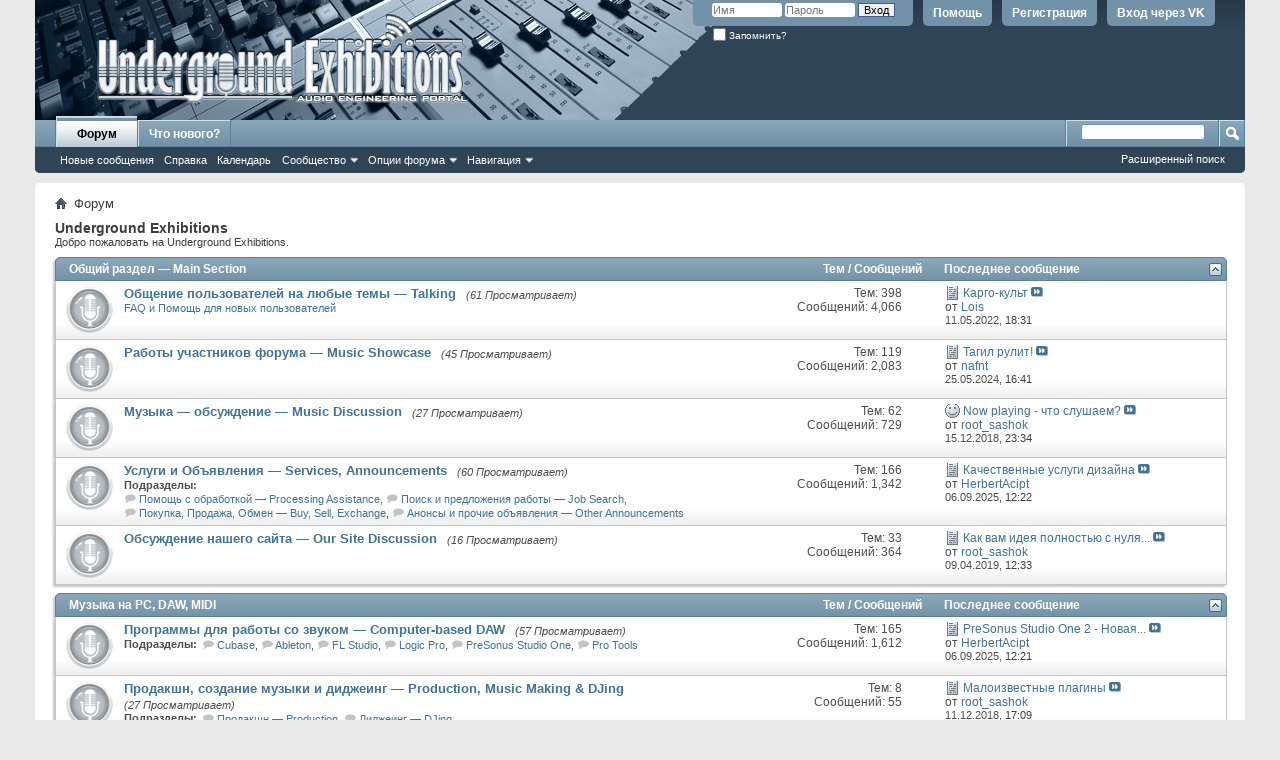

--- FILE ---
content_type: text/html; charset=windows-1251
request_url: https://www.ugex.ru/forum.php?s=f17f1700f6ac5d10049008522c2c3a3d
body_size: 20654
content:
<!DOCTYPE html PUBLIC "-//W3C//DTD XHTML 1.0 Transitional//EN" "http://www.w3.org/TR/xhtml1/DTD/xhtml1-transitional.dtd">
<html xmlns="http://www.w3.org/1999/xhtml" dir="ltr" lang="ru" id="vbulletin_html">
<head>
	<meta http-equiv="Content-Type" content="text/html; charset=windows-1251" />
<meta id="e_vb_meta_bburl" name="vb_meta_bburl" content="https://www.ugex.ru" />
<base href="https://www.ugex.ru/" /><!--[if IE]></base><![endif]-->
<meta name="generator" content="vBulletin 4.2.2" />
<meta http-equiv="X-UA-Compatible" content="IE=9" />

	<link rel="Shortcut Icon" href="favicon.ico" type="image/x-icon" />


		<meta name="keywords" content="звук,продакшн,аудиопродакшн,ugex,звукорежиссура,звукорежиссер,звукорежиссёр,микширование,мастеринг,сведение,аудио,плагины,vsti,au,rtas,firewire,usb,vst,обработка,cubase,flstudio,samplitude,protools,logic,native,instruments,apple,midi,adobe,audition,waves,plugins,presonus,maudio,rode,akg,обучение,книги,видео,уроки,микрофон,наушники,мониторы,звуковая,карта,интерфейс,эффекты,радио,музыка,сэмплы,dj,audioproduction,production,mixing,mastering,клавишные,гитара,бас,ударные,минусовки,биты,лупы,битмейкинг,битмейкер,помощь,синтез звука,sound,engineering,sound production,помощь с выбором звука, помощь со сведением, помощь с акустикой,motu,ableton,ableton live,mixer,микшер,studioone,рок,реп,рэп,электроника,клавиши,nexus,sylenth1,spire,запись,звукозапись,сделать трек,записать трек,запись гитары,запись барабанов,запись вокала,запись голоса,запись баса,сведение вокала,сведение гитары,сведение ударных,выбор микрофона,выбор гитары,коммутация,ad/da,конвертор,как подключить,корг,внешний,голос,плагины,скачать,звукорежиссуре,пульт,микшер,аудишн,удаляют,высокие,битмейкер,наушники,звуковая,схема соединения,кубейс,rvox,nuendo,стерео" />
		<meta name="description" content="UGEX — Sound Engineering Forum / UGEX — Форум звукорежиссёров, продюсеров и музыкантов" />





<script type="text/javascript">
<!--
	if (typeof YAHOO === 'undefined') // Load ALL YUI Local
	{
		document.write('<script type="text/javascript" src="clientscript/yui/yuiloader-dom-event/yuiloader-dom-event.js?v=422"><\/script>');
		document.write('<script type="text/javascript" src="clientscript/yui/connection/connection-min.js?v=422"><\/script>');
		var yuipath = 'clientscript/yui';
		var yuicombopath = '';
		var remoteyui = false;
	}
	else	// Load Rest of YUI remotely (where possible)
	{
		var yuipath = 'clientscript/yui';
		var yuicombopath = '';
		var remoteyui = true;
		if (!yuicombopath)
		{
			document.write('<script type="text/javascript" src="clientscript/yui/connection/connection-min.js?v=422"><\/script>');
		}
	}
	var SESSIONURL = "s=174bee607b4d261b4a80fb97679c5892&";
	var SECURITYTOKEN = "guest";
	var IMGDIR_MISC = "images/misc";
	var IMGDIR_BUTTON = "images/buttons";
	var vb_disable_ajax = parseInt("0", 10);
	var SIMPLEVERSION = "422";
	var BBURL = "https://www.ugex.ru";
	var LOGGEDIN = 0 > 0 ? true : false;
	var THIS_SCRIPT = "index";
	var RELPATH = "forum.php";
	var PATHS = {
		forum : "",
		cms   : "",
		blog  : ""
	};
	var AJAXBASEURL = "https://www.ugex.ru/";
// -->
</script>
<script type="text/javascript" src="https://www.ugex.ru/clientscript/vbulletin-core.js?v=422"></script>

					
				
					<!-- OneAll.com / Social Login for vBulletin -->
					<script type="text/javascript">
					<!--
						var oal = document.createElement("script"); oal.type = "text/javascript"; oal.async = true;
						oal.src = "//ugexru.api.oneall.com/socialize/library.js";
						var oas = document.getElementsByTagName("script")[0]; oas.parentNode.insertBefore(oal, oas);
					// -->
					</script>
				
			
		




	<link rel="stylesheet" type="text/css" href="css.php?styleid=5&amp;langid=6&amp;d=1544277803&amp;td=ltr&amp;sheet=bbcode.css,editor.css,popupmenu.css,reset-fonts.css,vbulletin.css,vbulletin-chrome.css,vbulletin-formcontrols.css," />

	<!--[if lt IE 8]>
	<link rel="stylesheet" type="text/css" href="css.php?styleid=5&amp;langid=6&amp;d=1544277803&amp;td=ltr&amp;sheet=popupmenu-ie.css,vbulletin-ie.css,vbulletin-chrome-ie.css,vbulletin-formcontrols-ie.css,editor-ie.css" />
	<![endif]-->

<!-- OneAll.com / Social Login for vBulletin -->
<link href="/oneallsociallogin/include/assets/css/frontend.css" rel="stylesheet" type="text/css" />

<script async src="//pagead2.googlesyndication.com/pagead/js/adsbygoogle.js"></script>
<script>
  (adsbygoogle = window.adsbygoogle || []).push({
    google_ad_client: "ca-pub-7786028690695501",
    enable_page_level_ads: true
  });
</script>

	<title>Underground Exhibitions</title>
	<script type="text/javascript" src="clientscript/vbulletin_read_marker.js?v=422"></script>
	
	<link rel="stylesheet" type="text/css" href="css.php?styleid=5&amp;langid=6&amp;d=1544277803&amp;td=ltr&amp;sheet=forumbits.css,forumhome.css,options.css" />
        
	<!--[if lt IE 8]><link rel="stylesheet" type="text/css" href="css.php?styleid=5&amp;langid=6&amp;d=1544277803&amp;td=ltr&amp;sheet=forumbits-ie.css,options-ie.css" /><![endif]-->
        
	<link rel="stylesheet" type="text/css" href="css.php?styleid=5&amp;langid=6&amp;d=1544277803&amp;td=ltr&amp;sheet=additional.css" />

</head>
	<body>

	<div class="above_body"> <!-- closing tag is in template navbar -->
<div id="header" class="floatcontainer doc_header">
	<div><a name="top" href="forum.php?s=174bee607b4d261b4a80fb97679c5892" class="logo-image"><img src="images/misc/vbulletin4_logo.png" alt="Underground Exhibitions - Powered by vBulletin" /></a></div>
	<div id="toplinks" class="toplinks">
		
			<ul class="nouser">
					
				
					
						<li>
							<a class="oneall_social_login_top_links" id="oneall_social_login_118332">
								Вход через VK
							</a>					
							<script type="text/javascript">
							<!--
								var _oneall = _oneall || [];
								_oneall.push(
									['social_login', 'set_providers', ['vkontakte']],		
									['social_login', 'set_callback_uri', 'https://www.ugex.ru/oneallsociallogin/callback.php?origin=' + encodeURIComponent (window.location.href)],	
									['social_login', 'attach_onclick_popup_ui', 'oneall_social_login_118332']
								);
							// -->
							</script>													
						</li>		
					
				
			
		
			
				<li><a href="register.php?s=174bee607b4d261b4a80fb97679c5892" rel="nofollow">Регистрация</a></li>
			
				<li><a rel="help" href="faq.php?s=174bee607b4d261b4a80fb97679c5892">Помощь</a></li>
				<li>
			<script type="text/javascript" src="clientscript/vbulletin_md5.js?v=422"></script>
			<form id="navbar_loginform" action="login.php?s=174bee607b4d261b4a80fb97679c5892&amp;do=login" method="post" onsubmit="md5hash(vb_login_password, vb_login_md5password, vb_login_md5password_utf, 0)">
				<fieldset id="logindetails" class="logindetails">
					<div>
						<div>
					<input type="text" class="textbox default-value" name="vb_login_username" id="navbar_username" size="10" accesskey="u" tabindex="101" value="Имя" />
					<input type="password" class="textbox" tabindex="102" name="vb_login_password" id="navbar_password" size="10" />
					<input type="text" class="textbox default-value" tabindex="102" name="vb_login_password_hint" id="navbar_password_hint" size="10" value="Пароль" style="display:none;" />
					<input type="submit" class="loginbutton" tabindex="104" value="Вход" title="Введите ваше имя пользователя и пароль, чтобы войти, или нажмите кнопку 'Регистрация', чтобы зарегистрироваться." accesskey="s" />
						</div>
					</div>
				</fieldset>
				<div id="remember" class="remember">
					<label for="cb_cookieuser_navbar"><input type="checkbox" name="cookieuser" value="1" id="cb_cookieuser_navbar" class="cb_cookieuser_navbar" accesskey="c" tabindex="103" /> Запомнить?</label>
				</div>

				<input type="hidden" name="s" value="174bee607b4d261b4a80fb97679c5892" />
				<input type="hidden" name="securitytoken" value="guest" />
				<input type="hidden" name="do" value="login" />
				<input type="hidden" name="vb_login_md5password" />
				<input type="hidden" name="vb_login_md5password_utf" />
			</form>
			<script type="text/javascript">
			YAHOO.util.Dom.setStyle('navbar_password_hint', "display", "inline");
			YAHOO.util.Dom.setStyle('navbar_password', "display", "none");
			vB_XHTML_Ready.subscribe(function()
			{
			//
				YAHOO.util.Event.on('navbar_username', "focus", navbar_username_focus);
				YAHOO.util.Event.on('navbar_username', "blur", navbar_username_blur);
				YAHOO.util.Event.on('navbar_password_hint', "focus", navbar_password_hint);
				YAHOO.util.Event.on('navbar_password', "blur", navbar_password);
			});
			
			function navbar_username_focus(e)
			{
			//
				var textbox = YAHOO.util.Event.getTarget(e);
				if (textbox.value == 'Имя')
				{
				//
					textbox.value='';
					textbox.style.color='#000000';
				}
			}

			function navbar_username_blur(e)
			{
			//
				var textbox = YAHOO.util.Event.getTarget(e);
				if (textbox.value == '')
				{
				//
					textbox.value='Имя';
					textbox.style.color='#777777';
				}
			}
			
			function navbar_password_hint(e)
			{
			//
				var textbox = YAHOO.util.Event.getTarget(e);
				
				YAHOO.util.Dom.setStyle('navbar_password_hint', "display", "none");
				YAHOO.util.Dom.setStyle('navbar_password', "display", "inline");
				YAHOO.util.Dom.get('navbar_password').focus();
			}

			function navbar_password(e)
			{
			//
				var textbox = YAHOO.util.Event.getTarget(e);
				
				if (textbox.value == '')
				{
					YAHOO.util.Dom.setStyle('navbar_password_hint', "display", "inline");
					YAHOO.util.Dom.setStyle('navbar_password', "display", "none");
				}
			}
			</script>
				</li>
				
			</ul>
		
	</div>
	<div class="ad_global_header">
		 
		 
	</div>
	<hr />
</div>

	<div id="navbar" class="navbar">
	<ul id="navtabs" class="navtabs floatcontainer">
		
		
	
		<li class="selected" id="vbtab_forum">
			<a class="navtab" href="forum.php?s=174bee607b4d261b4a80fb97679c5892">Форум</a>
		</li>
		
		
			<ul class="floatcontainer">
				
					
						
							<li id="vbflink_newposts"><a href="search.php?s=174bee607b4d261b4a80fb97679c5892&amp;do=getnew&amp;contenttype=vBForum_Post">Новые сообщения</a></li>
						
					
				
					
						
							<li id="vbflink_faq"><a href="faq.php?s=174bee607b4d261b4a80fb97679c5892">Справка</a></li>
						
					
				
					
						
							<li id="vbflink_calendar"><a href="calendar.php?s=174bee607b4d261b4a80fb97679c5892">Календарь</a></li>
						
					
				
					
						<li class="popupmenu" id="vbmenu_community">
							<a href="javascript://" class="popupctrl">Сообщество</a>
							<ul class="popupbody popuphover">
								
									<li id="vbclink_groups"><a href="group.php?s=174bee607b4d261b4a80fb97679c5892">Группы</a></li>
								
									<li id="vbclink_members"><a href="memberlist.php?s=174bee607b4d261b4a80fb97679c5892">Список пользователей</a></li>
								
							</ul>
						</li>
					
				
					
						<li class="popupmenu" id="vbmenu_actions">
							<a href="javascript://" class="popupctrl">Опции форума</a>
							<ul class="popupbody popuphover">
								
									<li id="vbalink_mfr"><a href="forumdisplay.php?s=174bee607b4d261b4a80fb97679c5892&amp;do=markread&amp;markreadhash=guest">Все разделы прочитаны</a></li>
								
							</ul>
						</li>
					
				
					
						<li class="popupmenu" id="vbmenu_qlinks">
							<a href="javascript://" class="popupctrl">Навигация</a>
							<ul class="popupbody popuphover">
								
									<li id="vbqlink_posts"><a href="search.php?s=174bee607b4d261b4a80fb97679c5892&amp;do=getdaily&amp;contenttype=vBForum_Post">Сообщения за день</a></li>
								
									<li id="vbqlink_leaders"><a href="showgroups.php?s=174bee607b4d261b4a80fb97679c5892">Руководство сайта</a></li>
								
							</ul>
						</li>
					
				
			</ul>
		

	
		<li  id="vbtab_whatsnew">
			<a class="navtab" href="activity.php?s=174bee607b4d261b4a80fb97679c5892">Что нового?</a>
		</li>
		
		

		
	</ul>
	
		<div id="globalsearch" class="globalsearch">
			<form action="search.php?s=174bee607b4d261b4a80fb97679c5892&amp;do=process" method="post" id="navbar_search" class="navbar_search">
				
				<input type="hidden" name="securitytoken" value="guest" />
				<input type="hidden" name="do" value="process" />
				<span class="textboxcontainer"><span><input type="text" value="" name="query" class="textbox" tabindex="99"/></span></span>
				<span class="buttoncontainer"><span><input type="image" class="searchbutton" src="images/buttons/search.png" name="submit" onclick="document.getElementById('navbar_search').submit;" tabindex="100"/></span></span>
			</form>
			<ul class="navbar_advanced_search">
				<li><a href="search.php?s=174bee607b4d261b4a80fb97679c5892" accesskey="4">Расширенный поиск</a></li>
				
			</ul>
		</div>
	
</div>
</div><!-- closing div for above_body -->

<div class="body_wrapper">
<div id="breadcrumb" class="breadcrumb">
	<ul class="floatcontainer">
		<li class="navbithome"><a href="index.php?s=174bee607b4d261b4a80fb97679c5892" accesskey="1"><img src="images/misc/navbit-home.png" alt="Главная" /></a></li>
		
		
	<li class="navbit lastnavbit"><span>Форум</span></li>

	</ul>
	<hr />
</div>

 
<div id="ad_global_below_navbar"><script type="text/javascript">
     mailru_ad_client = "ad-59295";
     mailru_ad_slot = 59295;
</script>
<script type="text/javascript" src="//rs.mail.ru/static/ads-min.js"></script></div>




	<div id="pagetitle">
		<h1>Underground Exhibitions</h1>
		<p id="welcomemessage" class="description">Добро пожаловать на Underground Exhibitions.</p>
	</div>

	
	<!-- main -->
        
	<ol id="forums" class="floatcontainer">
		<li class="forumbit_nopost old L1" id="cat36">
	<div class="forumhead foruminfo L1 collapse">
		<h2>
			<span class="forumtitle"><a href="forumdisplay.php?f=36&amp;s=174bee607b4d261b4a80fb97679c5892">Общий раздел — Main Section</a></span>
			<span class="forumthreadpost">Тем / Сообщений&nbsp;</span>
			<span class="forumlastpost">Последнее сообщение</span>
		
			<a class="collapse" id="collapse_c_cat36" href="forum.php#top"><img src="images/buttons/collapse_40b.png" alt="" /></a>
		
		</h2>

		
	</div>
	
	<ol id="c_cat36" class="childforum">
		<li id="forum37" class="forumbit_post old L2">
	<div class="forumrow table">
		<div class="foruminfo td">
			<img src="images/statusicon/forum_old-48.png" class="forumicon" id="forum_statusicon_37" alt="" />
			<div class="forumdata">
				<div class="datacontainer">
					<div class="titleline">
						<h2 class="forumtitle"><a href="forumdisplay.php?f=37&amp;s=174bee607b4d261b4a80fb97679c5892">Общение пользователей на любые темы — Talking</a></h2>
						<span class="viewing">(61 Просматривает)</span>
					</div>
					<p class="forumdescription"><a href="https://www.ugex.ru/showthread.php?131-FAQ" style="text-decoration: none;">FAQ и Помощь для новых пользователей</a></p>

					

					
				</div>
			</div>
		</div>
        
		<h4 class="nocss_label">Опции форума:</h4>
        	
		<div class="forumactionlinks"></div>
		
        <h4 class="nocss_label">Статистика раздела:</h4>
		<ul class="forumstats td">
			<li>Тем: 398</li>
			<li>Сообщений: 4,066</li>
		</ul>
		<div class="forumlastpost td">
			<h4 class="lastpostlabel">Последнее сообщение:</h4>
			<div>
				
	<p class="lastposttitle">
	<img src="images/icons/icon1.png" class="postimg" alt="" border="0" />
	
	<a href="showthread.php?t=3284&amp;s=174bee607b4d261b4a80fb97679c5892&amp;goto=newpost" class="threadtitle" title="К первому непрочитанному сообщению в теме 'Карго-культ'">Карго-культ</a>
	<a href="showthread.php?t=3284&amp;s=174bee607b4d261b4a80fb97679c5892&amp;p=27850#post27850"><img src="images/buttons/lastpost-right.png" alt="К последнему сообщению" /></a>
	</p>
	<div class="lastpostby">
	
		от <div class="popupmenu memberaction">
	<a class="username offline popupctrl" href="member.php?u=1049&amp;s=174bee607b4d261b4a80fb97679c5892" title="Lois вне форума"><strong>Lois</strong></a>
	<ul class="popupbody popuphover memberaction_body">
		<li class="left">
			<a href="member.php?u=1049&amp;s=174bee607b4d261b4a80fb97679c5892" class="siteicon_profile">
				Просмотр профиля
			</a>
		</li>
		
		<li class="right">
			<a href="search.php?s=174bee607b4d261b4a80fb97679c5892&amp;do=finduser&amp;userid=1049&amp;contenttype=vBForum_Post&amp;showposts=1" class="siteicon_forum" rel="nofollow">
				Сообщения форума
			</a>
		</li>
		
		
		<li class="left">
			<a href="private.php?s=174bee607b4d261b4a80fb97679c5892&amp;do=newpm&amp;u=1049" class="siteicon_message" rel="nofollow">
				Личное сообщение
			</a>
		</li>
		
		
		
		
		
		
		

		

		
		
	</ul>
</div>
	
	</div>
	<p class="lastpostdate">11.05.2022, <span class="time">18:31</span></p>

			</div>
		</div>
        
	</div>
	
</li><li id="forum47" class="forumbit_post old L2">
	<div class="forumrow table">
		<div class="foruminfo td">
			<img src="images/statusicon/forum_old-48.png" class="forumicon" id="forum_statusicon_47" alt="" />
			<div class="forumdata">
				<div class="datacontainer">
					<div class="titleline">
						<h2 class="forumtitle"><a href="forumdisplay.php?f=47&amp;s=174bee607b4d261b4a80fb97679c5892">Работы участников форума — Music Showcase</a></h2>
						<span class="viewing">(45 Просматривает)</span>
					</div>
					

					

					
				</div>
			</div>
		</div>
        
		<h4 class="nocss_label">Опции форума:</h4>
        	
		<div class="forumactionlinks"></div>
		
        <h4 class="nocss_label">Статистика раздела:</h4>
		<ul class="forumstats td">
			<li>Тем: 119</li>
			<li>Сообщений: 2,083</li>
		</ul>
		<div class="forumlastpost td">
			<h4 class="lastpostlabel">Последнее сообщение:</h4>
			<div>
				
	<p class="lastposttitle">
	<img src="images/icons/icon1.png" class="postimg" alt="" border="0" />
	
	<a href="showthread.php?t=2306&amp;s=174bee607b4d261b4a80fb97679c5892&amp;goto=newpost" class="threadtitle" title="К первому непрочитанному сообщению в теме 'Тагил рулит!'">Тагил рулит!</a>
	<a href="showthread.php?t=2306&amp;s=174bee607b4d261b4a80fb97679c5892&amp;p=27855#post27855"><img src="images/buttons/lastpost-right.png" alt="К последнему сообщению" /></a>
	</p>
	<div class="lastpostby">
	
		от <div class="popupmenu memberaction">
	<a class="username offline popupctrl" href="member.php?u=1064&amp;s=174bee607b4d261b4a80fb97679c5892" title="nafnt вне форума"><strong>nafnt</strong></a>
	<ul class="popupbody popuphover memberaction_body">
		<li class="left">
			<a href="member.php?u=1064&amp;s=174bee607b4d261b4a80fb97679c5892" class="siteicon_profile">
				Просмотр профиля
			</a>
		</li>
		
		<li class="right">
			<a href="search.php?s=174bee607b4d261b4a80fb97679c5892&amp;do=finduser&amp;userid=1064&amp;contenttype=vBForum_Post&amp;showposts=1" class="siteicon_forum" rel="nofollow">
				Сообщения форума
			</a>
		</li>
		
		
		<li class="left">
			<a href="private.php?s=174bee607b4d261b4a80fb97679c5892&amp;do=newpm&amp;u=1064" class="siteicon_message" rel="nofollow">
				Личное сообщение
			</a>
		</li>
		
		
		
		
		
		
		

		

		
		
	</ul>
</div>
	
	</div>
	<p class="lastpostdate">25.05.2024, <span class="time">16:41</span></p>

			</div>
		</div>
        
	</div>
	
</li><li id="forum62" class="forumbit_post old L2">
	<div class="forumrow table">
		<div class="foruminfo td">
			<img src="images/statusicon/forum_old-48.png" class="forumicon" id="forum_statusicon_62" alt="" />
			<div class="forumdata">
				<div class="datacontainer">
					<div class="titleline">
						<h2 class="forumtitle"><a href="forumdisplay.php?f=62&amp;s=174bee607b4d261b4a80fb97679c5892">Музыка — обсуждение — Music Discussion</a></h2>
						<span class="viewing">(27 Просматривает)</span>
					</div>
					

					

					
				</div>
			</div>
		</div>
        
		<h4 class="nocss_label">Опции форума:</h4>
        	
		<div class="forumactionlinks"></div>
		
        <h4 class="nocss_label">Статистика раздела:</h4>
		<ul class="forumstats td">
			<li>Тем: 62</li>
			<li>Сообщений: 729</li>
		</ul>
		<div class="forumlastpost td">
			<h4 class="lastpostlabel">Последнее сообщение:</h4>
			<div>
				
	<p class="lastposttitle">
	<img src="images/icons/icon7.png" class="postimg" alt="Smile" border="0" />
	
	<a href="showthread.php?t=150&amp;s=174bee607b4d261b4a80fb97679c5892&amp;goto=newpost" class="threadtitle" title="К первому непрочитанному сообщению в теме 'Now playing - что слушаем?'">Now playing - что слушаем?</a>
	<a href="showthread.php?t=150&amp;s=174bee607b4d261b4a80fb97679c5892&amp;p=27596#post27596"><img src="images/buttons/lastpost-right.png" alt="К последнему сообщению" /></a>
	</p>
	<div class="lastpostby">
	
		от <div class="popupmenu memberaction">
	<a class="username offline popupctrl" href="member.php?u=117&amp;s=174bee607b4d261b4a80fb97679c5892" title="root_sashok вне форума"><strong>root_sashok</strong></a>
	<ul class="popupbody popuphover memberaction_body">
		<li class="left">
			<a href="member.php?u=117&amp;s=174bee607b4d261b4a80fb97679c5892" class="siteicon_profile">
				Просмотр профиля
			</a>
		</li>
		
		<li class="right">
			<a href="search.php?s=174bee607b4d261b4a80fb97679c5892&amp;do=finduser&amp;userid=117&amp;contenttype=vBForum_Post&amp;showposts=1" class="siteicon_forum" rel="nofollow">
				Сообщения форума
			</a>
		</li>
		
		
		<li class="left">
			<a href="private.php?s=174bee607b4d261b4a80fb97679c5892&amp;do=newpm&amp;u=117" class="siteicon_message" rel="nofollow">
				Личное сообщение
			</a>
		</li>
		
		
		
		
		
		
		

		

		
		
	</ul>
</div>
	
	</div>
	<p class="lastpostdate">15.12.2018, <span class="time">23:34</span></p>

			</div>
		</div>
        
	</div>
	
</li><li id="forum66" class="forumbit_post old L2">
	<div class="forumrow table">
		<div class="foruminfo td">
			<img src="images/statusicon/forum_old-48.png" class="forumicon" id="forum_statusicon_66" alt="" />
			<div class="forumdata">
				<div class="datacontainer">
					<div class="titleline">
						<h2 class="forumtitle"><a href="forumdisplay.php?f=66&amp;s=174bee607b4d261b4a80fb97679c5892">Услуги и Объявления — Services, Announcements</a></h2>
						<span class="viewing">(60 Просматривает)</span>
					</div>
					

					

					
						<div class="subforums">
	<h4 class="subforumlistlabel">Подразделы:</h4>
	<ol class="subforumlist commalist">
		
			<li class="subforum">
				
					<img class="inlineimg" src="images/statusicon/subforum_old-48.png" alt="" border="0" id="forum_statusicon_83" /> 
				
				<a href="forumdisplay.php?f=83&amp;s=174bee607b4d261b4a80fb97679c5892">Помощь с обработкой — Processing Assistance</a>, 
			</li>
		
			<li class="subforum">
				
					<img class="inlineimg" src="images/statusicon/subforum_old-48.png" alt="" border="0" id="forum_statusicon_67" /> 
				
				<a href="forumdisplay.php?f=67&amp;s=174bee607b4d261b4a80fb97679c5892">Поиск и предложения работы — Job Search</a>, 
			</li>
		
			<li class="subforum">
				
					<img class="inlineimg" src="images/statusicon/subforum_old-48.png" alt="" border="0" id="forum_statusicon_68" /> 
				
				<a href="forumdisplay.php?f=68&amp;s=174bee607b4d261b4a80fb97679c5892">Покупка, Продажа, Обмен — Buy, Sell, Exchange</a>, 
			</li>
		
			<li class="subforum">
				
					<img class="inlineimg" src="images/statusicon/subforum_old-48.png" alt="" border="0" id="forum_statusicon_70" /> 
				
				<a href="forumdisplay.php?f=70&amp;s=174bee607b4d261b4a80fb97679c5892">Анонсы и прочие объявления — Other Announcements</a>
			</li>
		
	</ol>
</div>

					
				</div>
			</div>
		</div>
        
		<h4 class="nocss_label">Опции форума:</h4>
        	
		<div class="forumactionlinks"></div>
		
        <h4 class="nocss_label">Статистика раздела:</h4>
		<ul class="forumstats td">
			<li>Тем: 166</li>
			<li>Сообщений: 1,342</li>
		</ul>
		<div class="forumlastpost td">
			<h4 class="lastpostlabel">Последнее сообщение:</h4>
			<div>
				
	<p class="lastposttitle">
	<img src="images/icons/icon1.png" class="postimg" alt="" border="0" />
	
	<a href="showthread.php?t=414&amp;s=174bee607b4d261b4a80fb97679c5892&amp;goto=newpost" class="threadtitle" title="К первому непрочитанному сообщению в теме 'Качественные услуги дизайна'">Качественные услуги дизайна</a>
	<a href="showthread.php?t=414&amp;s=174bee607b4d261b4a80fb97679c5892&amp;p=28640#post28640"><img src="images/buttons/lastpost-right.png" alt="К последнему сообщению" /></a>
	</p>
	<div class="lastpostby">
	
		от <div class="popupmenu memberaction">
	<a class="username offline popupctrl" href="member.php?u=2675&amp;s=174bee607b4d261b4a80fb97679c5892" title="HerbertAcipt вне форума"><strong>HerbertAcipt</strong></a>
	<ul class="popupbody popuphover memberaction_body">
		<li class="left">
			<a href="member.php?u=2675&amp;s=174bee607b4d261b4a80fb97679c5892" class="siteicon_profile">
				Просмотр профиля
			</a>
		</li>
		
		<li class="right">
			<a href="search.php?s=174bee607b4d261b4a80fb97679c5892&amp;do=finduser&amp;userid=2675&amp;contenttype=vBForum_Post&amp;showposts=1" class="siteicon_forum" rel="nofollow">
				Сообщения форума
			</a>
		</li>
		
		
		
		
		
		
		
		

		

		
		
	</ul>
</div>
	
	</div>
	<p class="lastpostdate">06.09.2025, <span class="time">12:22</span></p>

			</div>
		</div>
        
	</div>
	
</li><li id="forum38" class="forumbit_post old L2">
	<div class="forumrow table">
		<div class="foruminfo td">
			<img src="images/statusicon/forum_old-48.png" class="forumicon" id="forum_statusicon_38" alt="" />
			<div class="forumdata">
				<div class="datacontainer">
					<div class="titleline">
						<h2 class="forumtitle"><a href="forumdisplay.php?f=38&amp;s=174bee607b4d261b4a80fb97679c5892">Обсуждение нашего сайта — Our Site Discussion</a></h2>
						<span class="viewing">(16 Просматривает)</span>
					</div>
					

					

					
				</div>
			</div>
		</div>
        
		<h4 class="nocss_label">Опции форума:</h4>
        	
		<div class="forumactionlinks"></div>
		
        <h4 class="nocss_label">Статистика раздела:</h4>
		<ul class="forumstats td">
			<li>Тем: 33</li>
			<li>Сообщений: 364</li>
		</ul>
		<div class="forumlastpost td">
			<h4 class="lastpostlabel">Последнее сообщение:</h4>
			<div>
				
	<p class="lastposttitle">
	<img src="images/icons/icon1.png" class="postimg" alt="" border="0" />
	
	<a href="showthread.php?t=3094&amp;s=174bee607b4d261b4a80fb97679c5892&amp;goto=newpost" class="threadtitle" title="К первому непрочитанному сообщению в теме 'Как вам идея полностью с нуля переделать весь сайт?'">Как вам идея полностью с нуля...</a>
	<a href="showthread.php?t=3094&amp;s=174bee607b4d261b4a80fb97679c5892&amp;p=27766#post27766"><img src="images/buttons/lastpost-right.png" alt="К последнему сообщению" /></a>
	</p>
	<div class="lastpostby">
	
		от <div class="popupmenu memberaction">
	<a class="username offline popupctrl" href="member.php?u=117&amp;s=174bee607b4d261b4a80fb97679c5892" title="root_sashok вне форума"><strong>root_sashok</strong></a>
	<ul class="popupbody popuphover memberaction_body">
		<li class="left">
			<a href="member.php?u=117&amp;s=174bee607b4d261b4a80fb97679c5892" class="siteicon_profile">
				Просмотр профиля
			</a>
		</li>
		
		<li class="right">
			<a href="search.php?s=174bee607b4d261b4a80fb97679c5892&amp;do=finduser&amp;userid=117&amp;contenttype=vBForum_Post&amp;showposts=1" class="siteicon_forum" rel="nofollow">
				Сообщения форума
			</a>
		</li>
		
		
		<li class="left">
			<a href="private.php?s=174bee607b4d261b4a80fb97679c5892&amp;do=newpm&amp;u=117" class="siteicon_message" rel="nofollow">
				Личное сообщение
			</a>
		</li>
		
		
		
		
		
		
		

		

		
		
	</ul>
</div>
	
	</div>
	<p class="lastpostdate">09.04.2019, <span class="time">12:33</span></p>

			</div>
		</div>
        
	</div>
	
</li>
	</ol>
	
</li><li class="forumbit_nopost old L1" id="cat7">
	<div class="forumhead foruminfo L1 collapse">
		<h2>
			<span class="forumtitle"><a href="forumdisplay.php?f=7&amp;s=174bee607b4d261b4a80fb97679c5892">Музыка на PC, DAW, MIDI</a></span>
			<span class="forumthreadpost">Тем / Сообщений&nbsp;</span>
			<span class="forumlastpost">Последнее сообщение</span>
		
			<a class="collapse" id="collapse_c_cat7" href="forum.php#top"><img src="images/buttons/collapse_40b.png" alt="" /></a>
		
		</h2>

		
	</div>
	
	<ol id="c_cat7" class="childforum">
		<li id="forum8" class="forumbit_post old L2">
	<div class="forumrow table">
		<div class="foruminfo td">
			<img src="images/statusicon/forum_old-48.png" class="forumicon" id="forum_statusicon_8" alt="" />
			<div class="forumdata">
				<div class="datacontainer">
					<div class="titleline">
						<h2 class="forumtitle"><a href="forumdisplay.php?f=8&amp;s=174bee607b4d261b4a80fb97679c5892">Программы для работы со звуком — Computer-based DAW</a></h2>
						<span class="viewing">(57 Просматривает)</span>
					</div>
					

					

					
						<div class="subforums">
	<h4 class="subforumlistlabel">Подразделы:</h4>
	<ol class="subforumlist commalist">
		
			<li class="subforum">
				
					<img class="inlineimg" src="images/statusicon/subforum_old-48.png" alt="" border="0" id="forum_statusicon_42" /> 
				
				<a href="forumdisplay.php?f=42&amp;s=174bee607b4d261b4a80fb97679c5892">Cubase</a>, 
			</li>
		
			<li class="subforum">
				
					<img class="inlineimg" src="images/statusicon/subforum_old-48.png" alt="" border="0" id="forum_statusicon_87" /> 
				
				<a href="forumdisplay.php?f=87&amp;s=174bee607b4d261b4a80fb97679c5892">Ableton</a>, 
			</li>
		
			<li class="subforum">
				
					<img class="inlineimg" src="images/statusicon/subforum_old-48.png" alt="" border="0" id="forum_statusicon_45" /> 
				
				<a href="forumdisplay.php?f=45&amp;s=174bee607b4d261b4a80fb97679c5892">FL Studio</a>, 
			</li>
		
			<li class="subforum">
				
					<img class="inlineimg" src="images/statusicon/subforum_old-48.png" alt="" border="0" id="forum_statusicon_44" /> 
				
				<a href="forumdisplay.php?f=44&amp;s=174bee607b4d261b4a80fb97679c5892">Logic Pro</a>, 
			</li>
		
			<li class="subforum">
				
					<img class="inlineimg" src="images/statusicon/subforum_old-48.png" alt="" border="0" id="forum_statusicon_52" /> 
				
				<a href="forumdisplay.php?f=52&amp;s=174bee607b4d261b4a80fb97679c5892">PreSonus Studio One</a>, 
			</li>
		
			<li class="subforum">
				
					<img class="inlineimg" src="images/statusicon/subforum_old-48.png" alt="" border="0" id="forum_statusicon_43" /> 
				
				<a href="forumdisplay.php?f=43&amp;s=174bee607b4d261b4a80fb97679c5892">Pro Tools</a>
			</li>
		
	</ol>
</div>

					
				</div>
			</div>
		</div>
        
		<h4 class="nocss_label">Опции форума:</h4>
        	
		<div class="forumactionlinks"></div>
		
        <h4 class="nocss_label">Статистика раздела:</h4>
		<ul class="forumstats td">
			<li>Тем: 165</li>
			<li>Сообщений: 1,612</li>
		</ul>
		<div class="forumlastpost td">
			<h4 class="lastpostlabel">Последнее сообщение:</h4>
			<div>
				
	<p class="lastposttitle">
	<img src="images/icons/icon1.png" class="postimg" alt="" border="0" />
	
	<a href="showthread.php?t=1594&amp;s=174bee607b4d261b4a80fb97679c5892&amp;goto=newpost" class="threadtitle" title="К первому непрочитанному сообщению в теме 'PreSonus Studio One 2 - Новая версия, новые функции!'">PreSonus Studio One 2 - Новая...</a>
	<a href="showthread.php?t=1594&amp;s=174bee607b4d261b4a80fb97679c5892&amp;p=28639#post28639"><img src="images/buttons/lastpost-right.png" alt="К последнему сообщению" /></a>
	</p>
	<div class="lastpostby">
	
		от <div class="popupmenu memberaction">
	<a class="username offline popupctrl" href="member.php?u=2675&amp;s=174bee607b4d261b4a80fb97679c5892" title="HerbertAcipt вне форума"><strong>HerbertAcipt</strong></a>
	<ul class="popupbody popuphover memberaction_body">
		<li class="left">
			<a href="member.php?u=2675&amp;s=174bee607b4d261b4a80fb97679c5892" class="siteicon_profile">
				Просмотр профиля
			</a>
		</li>
		
		<li class="right">
			<a href="search.php?s=174bee607b4d261b4a80fb97679c5892&amp;do=finduser&amp;userid=2675&amp;contenttype=vBForum_Post&amp;showposts=1" class="siteicon_forum" rel="nofollow">
				Сообщения форума
			</a>
		</li>
		
		
		
		
		
		
		
		

		

		
		
	</ul>
</div>
	
	</div>
	<p class="lastpostdate">06.09.2025, <span class="time">12:21</span></p>

			</div>
		</div>
        
	</div>
	
</li><li id="forum90" class="forumbit_post old L2">
	<div class="forumrow table">
		<div class="foruminfo td">
			<img src="images/statusicon/forum_old-48.png" class="forumicon" id="forum_statusicon_90" alt="" />
			<div class="forumdata">
				<div class="datacontainer">
					<div class="titleline">
						<h2 class="forumtitle"><a href="forumdisplay.php?f=90&amp;s=174bee607b4d261b4a80fb97679c5892">Продакшн, создание музыки и диджеинг — Production, Music Making &amp; DJing</a></h2>
						<span class="viewing">(27 Просматривает)</span>
					</div>
					

					

					
						<div class="subforums">
	<h4 class="subforumlistlabel">Подразделы:</h4>
	<ol class="subforumlist commalist">
		
			<li class="subforum">
				
					<img class="inlineimg" src="images/statusicon/subforum_old-48.png" alt="" border="0" id="forum_statusicon_91" /> 
				
				<a href="forumdisplay.php?f=91&amp;s=174bee607b4d261b4a80fb97679c5892">Продакшн — Production</a>, 
			</li>
		
			<li class="subforum">
				
					<img class="inlineimg" src="images/statusicon/subforum_old-48.png" alt="" border="0" id="forum_statusicon_92" /> 
				
				<a href="forumdisplay.php?f=92&amp;s=174bee607b4d261b4a80fb97679c5892">Диджеинг — DJing</a>
			</li>
		
	</ol>
</div>

					
				</div>
			</div>
		</div>
        
		<h4 class="nocss_label">Опции форума:</h4>
        	
		<div class="forumactionlinks"></div>
		
        <h4 class="nocss_label">Статистика раздела:</h4>
		<ul class="forumstats td">
			<li>Тем: 8</li>
			<li>Сообщений: 55</li>
		</ul>
		<div class="forumlastpost td">
			<h4 class="lastpostlabel">Последнее сообщение:</h4>
			<div>
				
	<p class="lastposttitle">
	<img src="images/icons/icon1.png" class="postimg" alt="" border="0" />
	
	<a href="showthread.php?t=3148&amp;s=174bee607b4d261b4a80fb97679c5892&amp;goto=newpost" class="threadtitle" title="К первому непрочитанному сообщению в теме 'Малоизвестные плагины'">Малоизвестные плагины</a>
	<a href="showthread.php?t=3148&amp;s=174bee607b4d261b4a80fb97679c5892&amp;p=27583#post27583"><img src="images/buttons/lastpost-right.png" alt="К последнему сообщению" /></a>
	</p>
	<div class="lastpostby">
	
		от <div class="popupmenu memberaction">
	<a class="username offline popupctrl" href="member.php?u=117&amp;s=174bee607b4d261b4a80fb97679c5892" title="root_sashok вне форума"><strong>root_sashok</strong></a>
	<ul class="popupbody popuphover memberaction_body">
		<li class="left">
			<a href="member.php?u=117&amp;s=174bee607b4d261b4a80fb97679c5892" class="siteicon_profile">
				Просмотр профиля
			</a>
		</li>
		
		<li class="right">
			<a href="search.php?s=174bee607b4d261b4a80fb97679c5892&amp;do=finduser&amp;userid=117&amp;contenttype=vBForum_Post&amp;showposts=1" class="siteicon_forum" rel="nofollow">
				Сообщения форума
			</a>
		</li>
		
		
		<li class="left">
			<a href="private.php?s=174bee607b4d261b4a80fb97679c5892&amp;do=newpm&amp;u=117" class="siteicon_message" rel="nofollow">
				Личное сообщение
			</a>
		</li>
		
		
		
		
		
		
		

		

		
		
	</ul>
</div>
	
	</div>
	<p class="lastpostdate">11.12.2018, <span class="time">17:09</span></p>

			</div>
		</div>
        
	</div>
	
</li><li id="forum11" class="forumbit_post old L2">
	<div class="forumrow table">
		<div class="foruminfo td">
			<img src="images/statusicon/forum_old-48.png" class="forumicon" id="forum_statusicon_11" alt="" />
			<div class="forumdata">
				<div class="datacontainer">
					<div class="titleline">
						<h2 class="forumtitle"><a href="forumdisplay.php?f=11&amp;s=174bee607b4d261b4a80fb97679c5892">Плагины: Инструменты — Plugins: Instruments</a></h2>
						<span class="viewing">(19 Просматривает)</span>
					</div>
					<p class="forumdescription">VSTi, RTAS, DX, AU</p>

					

					
				</div>
			</div>
		</div>
        
		<h4 class="nocss_label">Опции форума:</h4>
        	
		<div class="forumactionlinks"></div>
		
        <h4 class="nocss_label">Статистика раздела:</h4>
		<ul class="forumstats td">
			<li>Тем: 104</li>
			<li>Сообщений: 864</li>
		</ul>
		<div class="forumlastpost td">
			<h4 class="lastpostlabel">Последнее сообщение:</h4>
			<div>
				
	<p class="lastposttitle">
	<img src="images/icons/icon1.png" class="postimg" alt="" border="0" />
	
	<a href="showthread.php?t=3282&amp;s=174bee607b4d261b4a80fb97679c5892&amp;goto=newpost" class="threadtitle" title="К первому непрочитанному сообщению в теме 'Затык с гитарой'">Затык с гитарой</a>
	<a href="showthread.php?t=3282&amp;s=174bee607b4d261b4a80fb97679c5892&amp;p=27842#post27842"><img src="images/buttons/lastpost-right.png" alt="К последнему сообщению" /></a>
	</p>
	<div class="lastpostby">
	
		от <div class="popupmenu memberaction">
	<a class="username offline popupctrl" href="member.php?u=1937&amp;s=174bee607b4d261b4a80fb97679c5892" title="Kraft вне форума"><strong>Kraft</strong></a>
	<ul class="popupbody popuphover memberaction_body">
		<li class="left">
			<a href="member.php?u=1937&amp;s=174bee607b4d261b4a80fb97679c5892" class="siteicon_profile">
				Просмотр профиля
			</a>
		</li>
		
		<li class="right">
			<a href="search.php?s=174bee607b4d261b4a80fb97679c5892&amp;do=finduser&amp;userid=1937&amp;contenttype=vBForum_Post&amp;showposts=1" class="siteicon_forum" rel="nofollow">
				Сообщения форума
			</a>
		</li>
		
		
		<li class="left">
			<a href="private.php?s=174bee607b4d261b4a80fb97679c5892&amp;do=newpm&amp;u=1937" class="siteicon_message" rel="nofollow">
				Личное сообщение
			</a>
		</li>
		
		
		
		
		
		
		

		

		
		
	</ul>
</div>
	
	</div>
	<p class="lastpostdate">26.06.2021, <span class="time">14:16</span></p>

			</div>
		</div>
        
	</div>
	
</li><li id="forum10" class="forumbit_post old L2">
	<div class="forumrow table">
		<div class="foruminfo td">
			<img src="images/statusicon/forum_old-48.png" class="forumicon" id="forum_statusicon_10" alt="" />
			<div class="forumdata">
				<div class="datacontainer">
					<div class="titleline">
						<h2 class="forumtitle"><a href="forumdisplay.php?f=10&amp;s=174bee607b4d261b4a80fb97679c5892">Плагины: Эффекты и процессоры — Plugins: Effects &amp; Processors</a></h2>
						<span class="viewing">(27 Просматривает)</span>
					</div>
					<p class="forumdescription">VST, RTAS, DX, AU</p>

					

					
				</div>
			</div>
		</div>
        
		<h4 class="nocss_label">Опции форума:</h4>
        	
		<div class="forumactionlinks"></div>
		
        <h4 class="nocss_label">Статистика раздела:</h4>
		<ul class="forumstats td">
			<li>Тем: 48</li>
			<li>Сообщений: 434</li>
		</ul>
		<div class="forumlastpost td">
			<h4 class="lastpostlabel">Последнее сообщение:</h4>
			<div>
				
	<p class="lastposttitle">
	<img src="images/icons/icon1.png" class="postimg" alt="" border="0" />
	
	<a href="showthread.php?t=3144&amp;s=174bee607b4d261b4a80fb97679c5892&amp;goto=newpost" class="threadtitle" title="К первому непрочитанному сообщению в теме 'FabFilter Pro-Q 3'">FabFilter Pro-Q 3</a>
	<a href="showthread.php?t=3144&amp;s=174bee607b4d261b4a80fb97679c5892&amp;p=27558#post27558"><img src="images/buttons/lastpost-right.png" alt="К последнему сообщению" /></a>
	</p>
	<div class="lastpostby">
	
		от <div class="popupmenu memberaction">
	<a class="username offline popupctrl" href="member.php?u=829&amp;s=174bee607b4d261b4a80fb97679c5892" title="UltraViolet вне форума"><strong>UltraViolet</strong></a>
	<ul class="popupbody popuphover memberaction_body">
		<li class="left">
			<a href="member.php?u=829&amp;s=174bee607b4d261b4a80fb97679c5892" class="siteicon_profile">
				Просмотр профиля
			</a>
		</li>
		
		<li class="right">
			<a href="search.php?s=174bee607b4d261b4a80fb97679c5892&amp;do=finduser&amp;userid=829&amp;contenttype=vBForum_Post&amp;showposts=1" class="siteicon_forum" rel="nofollow">
				Сообщения форума
			</a>
		</li>
		
		
		<li class="left">
			<a href="private.php?s=174bee607b4d261b4a80fb97679c5892&amp;do=newpm&amp;u=829" class="siteicon_message" rel="nofollow">
				Личное сообщение
			</a>
		</li>
		
		
		
		
		
		
		

		

		
		
	</ul>
</div>
	
	</div>
	<p class="lastpostdate">09.12.2018, <span class="time">10:31</span></p>

			</div>
		</div>
        
	</div>
	
</li><li id="forum13" class="forumbit_post old L2">
	<div class="forumrow table">
		<div class="foruminfo td">
			<img src="images/statusicon/forum_old-48.png" class="forumicon" id="forum_statusicon_13" alt="" />
			<div class="forumdata">
				<div class="datacontainer">
					<div class="titleline">
						<h2 class="forumtitle"><a href="forumdisplay.php?f=13&amp;s=174bee607b4d261b4a80fb97679c5892">Библиотеки сэмплов — Kits &amp; Sample Packs</a></h2>
						<span class="viewing">(10 Просматривает)</span>
					</div>
					

					

					
				</div>
			</div>
		</div>
        
		<h4 class="nocss_label">Опции форума:</h4>
        	
		<div class="forumactionlinks"></div>
		
        <h4 class="nocss_label">Статистика раздела:</h4>
		<ul class="forumstats td">
			<li>Тем: 29</li>
			<li>Сообщений: 183</li>
		</ul>
		<div class="forumlastpost td">
			<h4 class="lastpostlabel">Последнее сообщение:</h4>
			<div>
				
	<p class="lastposttitle">
	<img src="images/icons/icon1.png" class="postimg" alt="" border="0" />
	
	<a href="showthread.php?t=3146&amp;s=174bee607b4d261b4a80fb97679c5892&amp;goto=newpost" class="threadtitle" title="К первому непрочитанному сообщению в теме 'Cymatics – Titan'">Cymatics – Titan</a>
	<a href="showthread.php?t=3146&amp;s=174bee607b4d261b4a80fb97679c5892&amp;p=27535#post27535"><img src="images/buttons/lastpost-right.png" alt="К последнему сообщению" /></a>
	</p>
	<div class="lastpostby">
	
		от <div class="popupmenu memberaction">
	<a class="username offline popupctrl" href="member.php?u=117&amp;s=174bee607b4d261b4a80fb97679c5892" title="root_sashok вне форума"><strong>root_sashok</strong></a>
	<ul class="popupbody popuphover memberaction_body">
		<li class="left">
			<a href="member.php?u=117&amp;s=174bee607b4d261b4a80fb97679c5892" class="siteicon_profile">
				Просмотр профиля
			</a>
		</li>
		
		<li class="right">
			<a href="search.php?s=174bee607b4d261b4a80fb97679c5892&amp;do=finduser&amp;userid=117&amp;contenttype=vBForum_Post&amp;showposts=1" class="siteicon_forum" rel="nofollow">
				Сообщения форума
			</a>
		</li>
		
		
		<li class="left">
			<a href="private.php?s=174bee607b4d261b4a80fb97679c5892&amp;do=newpm&amp;u=117" class="siteicon_message" rel="nofollow">
				Личное сообщение
			</a>
		</li>
		
		
		
		
		
		
		

		

		
		
	</ul>
</div>
	
	</div>
	<p class="lastpostdate">04.12.2018, <span class="time">01:53</span></p>

			</div>
		</div>
        
	</div>
	
</li><li id="forum12" class="forumbit_post old L2">
	<div class="forumrow table">
		<div class="foruminfo td">
			<img src="images/statusicon/forum_old-48.png" class="forumicon" id="forum_statusicon_12" alt="" />
			<div class="forumdata">
				<div class="datacontainer">
					<div class="titleline">
						<h2 class="forumtitle"><a href="forumdisplay.php?f=12&amp;s=174bee607b4d261b4a80fb97679c5892">Прочие программы для работы со звуком — Other Music Software</a></h2>
						<span class="viewing">(12 Просматривает)</span>
					</div>
					

					

					
				</div>
			</div>
		</div>
        
		<h4 class="nocss_label">Опции форума:</h4>
        	
		<div class="forumactionlinks"></div>
		
        <h4 class="nocss_label">Статистика раздела:</h4>
		<ul class="forumstats td">
			<li>Тем: 41</li>
			<li>Сообщений: 246</li>
		</ul>
		<div class="forumlastpost td">
			<h4 class="lastpostlabel">Последнее сообщение:</h4>
			<div>
				
	<p class="lastposttitle">
	<img src="images/icons/icon1.png" class="postimg" alt="" border="0" />
	
	<a href="showthread.php?t=3277&amp;s=174bee607b4d261b4a80fb97679c5892&amp;goto=newpost" class="threadtitle" title="К первому непрочитанному сообщению в теме 'Cantabile-Software'">Cantabile-Software</a>
	<a href="showthread.php?t=3277&amp;s=174bee607b4d261b4a80fb97679c5892&amp;p=27825#post27825"><img src="images/buttons/lastpost-right.png" alt="К последнему сообщению" /></a>
	</p>
	<div class="lastpostby">
	
		от <div class="popupmenu memberaction">
	<a class="username offline popupctrl" href="member.php?u=117&amp;s=174bee607b4d261b4a80fb97679c5892" title="root_sashok вне форума"><strong>root_sashok</strong></a>
	<ul class="popupbody popuphover memberaction_body">
		<li class="left">
			<a href="member.php?u=117&amp;s=174bee607b4d261b4a80fb97679c5892" class="siteicon_profile">
				Просмотр профиля
			</a>
		</li>
		
		<li class="right">
			<a href="search.php?s=174bee607b4d261b4a80fb97679c5892&amp;do=finduser&amp;userid=117&amp;contenttype=vBForum_Post&amp;showposts=1" class="siteicon_forum" rel="nofollow">
				Сообщения форума
			</a>
		</li>
		
		
		<li class="left">
			<a href="private.php?s=174bee607b4d261b4a80fb97679c5892&amp;do=newpm&amp;u=117" class="siteicon_message" rel="nofollow">
				Личное сообщение
			</a>
		</li>
		
		
		
		
		
		
		

		

		
		
	</ul>
</div>
	
	</div>
	<p class="lastpostdate">27.09.2020, <span class="time">21:16</span></p>

			</div>
		</div>
        
	</div>
	
</li><li id="forum9" class="forumbit_post old L2">
	<div class="forumrow table">
		<div class="foruminfo td">
			<img src="images/statusicon/forum_old-48.png" class="forumicon" id="forum_statusicon_9" alt="" />
			<div class="forumdata">
				<div class="datacontainer">
					<div class="titleline">
						<h2 class="forumtitle"><a href="forumdisplay.php?f=9&amp;s=174bee607b4d261b4a80fb97679c5892">Компьютер: Железо — Hardware</a></h2>
						<span class="viewing">(24 Просматривает)</span>
					</div>
					

					

					
				</div>
			</div>
		</div>
        
		<h4 class="nocss_label">Опции форума:</h4>
        	
		<div class="forumactionlinks"></div>
		
        <h4 class="nocss_label">Статистика раздела:</h4>
		<ul class="forumstats td">
			<li>Тем: 46</li>
			<li>Сообщений: 698</li>
		</ul>
		<div class="forumlastpost td">
			<h4 class="lastpostlabel">Последнее сообщение:</h4>
			<div>
				
	<p class="lastposttitle">
	<img src="images/icons/icon1.png" class="postimg" alt="" border="0" />
	
	<a href="showthread.php?t=1730&amp;s=174bee607b4d261b4a80fb97679c5892&amp;goto=newpost" class="threadtitle" title="К первому непрочитанному сообщению в теме 'Хочу купить ноутбук, нужна помощь в выборе'">Хочу купить ноутбук, нужна...</a>
	<a href="showthread.php?t=1730&amp;s=174bee607b4d261b4a80fb97679c5892&amp;p=27981#post27981"><img src="images/buttons/lastpost-right.png" alt="К последнему сообщению" /></a>
	</p>
	<div class="lastpostby">
	
		от Shraunnvy
	
	</div>
	<p class="lastpostdate">29.05.2025, <span class="time">18:47</span></p>

			</div>
		</div>
        
	</div>
	
</li><li id="forum65" class="forumbit_post old L2">
	<div class="forumrow table">
		<div class="foruminfo td">
			<img src="images/statusicon/forum_old-48.png" class="forumicon" id="forum_statusicon_65" alt="" />
			<div class="forumdata">
				<div class="datacontainer">
					<div class="titleline">
						<h2 class="forumtitle"><a href="forumdisplay.php?f=65&amp;s=174bee607b4d261b4a80fb97679c5892">Разработка музыкального ПО — Music Software Developing</a></h2>
						<span class="viewing">(17 Просматривает)</span>
					</div>
					

					

					
				</div>
			</div>
		</div>
        
		<h4 class="nocss_label">Опции форума:</h4>
        	
		<div class="forumactionlinks"></div>
		
        <h4 class="nocss_label">Статистика раздела:</h4>
		<ul class="forumstats td">
			<li>Тем: 6</li>
			<li>Сообщений: 28</li>
		</ul>
		<div class="forumlastpost td">
			<h4 class="lastpostlabel">Последнее сообщение:</h4>
			<div>
				
	<p class="lastposttitle">
	<img src="images/icons/icon1.png" class="postimg" alt="" border="0" />
	
	<a href="showthread.php?t=3136&amp;s=174bee607b4d261b4a80fb97679c5892&amp;goto=newpost" class="threadtitle" title="К первому непрочитанному сообщению в теме 'DryWetMIDI / .NET библиотека для работы с MIDI файлами'">DryWetMIDI / .NET библиотека...</a>
	<a href="showthread.php?t=3136&amp;s=174bee607b4d261b4a80fb97679c5892&amp;p=27521#post27521"><img src="images/buttons/lastpost-right.png" alt="К последнему сообщению" /></a>
	</p>
	<div class="lastpostby">
	
		от <div class="popupmenu memberaction">
	<a class="username offline popupctrl" href="member.php?u=1775&amp;s=174bee607b4d261b4a80fb97679c5892" title="realMakS вне форума"><strong>realMakS</strong></a>
	<ul class="popupbody popuphover memberaction_body">
		<li class="left">
			<a href="member.php?u=1775&amp;s=174bee607b4d261b4a80fb97679c5892" class="siteicon_profile">
				Просмотр профиля
			</a>
		</li>
		
		<li class="right">
			<a href="search.php?s=174bee607b4d261b4a80fb97679c5892&amp;do=finduser&amp;userid=1775&amp;contenttype=vBForum_Post&amp;showposts=1" class="siteicon_forum" rel="nofollow">
				Сообщения форума
			</a>
		</li>
		
		
		<li class="left">
			<a href="private.php?s=174bee607b4d261b4a80fb97679c5892&amp;do=newpm&amp;u=1775" class="siteicon_message" rel="nofollow">
				Личное сообщение
			</a>
		</li>
		
		
		
		
		
		
		

		

		
		
	</ul>
</div>
	
	</div>
	<p class="lastpostdate">02.12.2018, <span class="time">21:37</span></p>

			</div>
		</div>
        
	</div>
	
</li>
	</ol>
	
</li><li class="forumbit_nopost old L1" id="cat1">
	<div class="forumhead foruminfo L1 collapse">
		<h2>
			<span class="forumtitle"><a href="forumdisplay.php?f=1&amp;s=174bee607b4d261b4a80fb97679c5892">Работа со звуком — Working with Sound</a></span>
			<span class="forumthreadpost">Тем / Сообщений&nbsp;</span>
			<span class="forumlastpost">Последнее сообщение</span>
		
			<a class="collapse" id="collapse_c_cat1" href="forum.php#top"><img src="images/buttons/collapse_40b.png" alt="" /></a>
		
		</h2>

		
	</div>
	
	<ol id="c_cat1" class="childforum">
		<li id="forum46" class="forumbit_post old L2">
	<div class="forumrow table">
		<div class="foruminfo td">
			<img src="images/statusicon/forum_old-48.png" class="forumicon" id="forum_statusicon_46" alt="" />
			<div class="forumdata">
				<div class="datacontainer">
					<div class="titleline">
						<h2 class="forumtitle"><a href="forumdisplay.php?f=46&amp;s=174bee607b4d261b4a80fb97679c5892">Композиция и создание музыки — Composing and Creating Music</a></h2>
						<span class="viewing">(14 Просматривает)</span>
					</div>
					

					

					
				</div>
			</div>
		</div>
        
		<h4 class="nocss_label">Опции форума:</h4>
        	
		<div class="forumactionlinks"></div>
		
        <h4 class="nocss_label">Статистика раздела:</h4>
		<ul class="forumstats td">
			<li>Тем: 22</li>
			<li>Сообщений: 285</li>
		</ul>
		<div class="forumlastpost td">
			<h4 class="lastpostlabel">Последнее сообщение:</h4>
			<div>
				
	<p class="lastposttitle">
	<img src="images/icons/icon1.png" class="postimg" alt="" border="0" />
	
	<a href="showthread.php?t=682&amp;s=174bee607b4d261b4a80fb97679c5892&amp;goto=newpost" class="threadtitle" title="К первому непрочитанному сообщению в теме 'Как из нот сделать midi файл?'">Как из нот сделать midi файл?</a>
	<a href="showthread.php?t=682&amp;s=174bee607b4d261b4a80fb97679c5892&amp;p=26874#post26874"><img src="images/buttons/lastpost-right.png" alt="К последнему сообщению" /></a>
	</p>
	<div class="lastpostby">
	
		от <div class="popupmenu memberaction">
	<a class="username offline popupctrl" href="member.php?u=2322&amp;s=174bee607b4d261b4a80fb97679c5892" title="Ginzburg вне форума"><strong>Ginzburg</strong></a>
	<ul class="popupbody popuphover memberaction_body">
		<li class="left">
			<a href="member.php?u=2322&amp;s=174bee607b4d261b4a80fb97679c5892" class="siteicon_profile">
				Просмотр профиля
			</a>
		</li>
		
		<li class="right">
			<a href="search.php?s=174bee607b4d261b4a80fb97679c5892&amp;do=finduser&amp;userid=2322&amp;contenttype=vBForum_Post&amp;showposts=1" class="siteicon_forum" rel="nofollow">
				Сообщения форума
			</a>
		</li>
		
		
		<li class="left">
			<a href="private.php?s=174bee607b4d261b4a80fb97679c5892&amp;do=newpm&amp;u=2322" class="siteicon_message" rel="nofollow">
				Личное сообщение
			</a>
		</li>
		
		
		
		
		
		
		

		

		
		
	</ul>
</div>
	
	</div>
	<p class="lastpostdate">17.07.2016, <span class="time">01:42</span></p>

			</div>
		</div>
        
	</div>
	
</li><li id="forum86" class="forumbit_post old L2">
	<div class="forumrow table">
		<div class="foruminfo td">
			<img src="images/statusicon/forum_old-48.png" class="forumicon" id="forum_statusicon_86" alt="" />
			<div class="forumdata">
				<div class="datacontainer">
					<div class="titleline">
						<h2 class="forumtitle"><a href="forumdisplay.php?f=86&amp;s=174bee607b4d261b4a80fb97679c5892">Акустика помещений — Room Acoustics</a></h2>
						<span class="viewing">(11 Просматривает)</span>
					</div>
					

					

					
				</div>
			</div>
		</div>
        
		<h4 class="nocss_label">Опции форума:</h4>
        	
		<div class="forumactionlinks"></div>
		
        <h4 class="nocss_label">Статистика раздела:</h4>
		<ul class="forumstats td">
			<li>Тем: 10</li>
			<li>Сообщений: 130</li>
		</ul>
		<div class="forumlastpost td">
			<h4 class="lastpostlabel">Последнее сообщение:</h4>
			<div>
				
	<p class="lastposttitle">
	<img src="images/icons/icon1.png" class="postimg" alt="" border="0" />
	
	<a href="showthread.php?t=2318&amp;s=174bee607b4d261b4a80fb97679c5892&amp;goto=newpost" class="threadtitle" title="К первому непрочитанному сообщению в теме 'Изоляция небольшого пространства.'">Изоляция небольшого...</a>
	<a href="showthread.php?t=2318&amp;s=174bee607b4d261b4a80fb97679c5892&amp;p=26611#post26611"><img src="images/buttons/lastpost-right.png" alt="К последнему сообщению" /></a>
	</p>
	<div class="lastpostby">
	
		от <div class="popupmenu memberaction">
	<a class="username offline popupctrl" href="member.php?u=829&amp;s=174bee607b4d261b4a80fb97679c5892" title="UltraViolet вне форума"><strong>UltraViolet</strong></a>
	<ul class="popupbody popuphover memberaction_body">
		<li class="left">
			<a href="member.php?u=829&amp;s=174bee607b4d261b4a80fb97679c5892" class="siteicon_profile">
				Просмотр профиля
			</a>
		</li>
		
		<li class="right">
			<a href="search.php?s=174bee607b4d261b4a80fb97679c5892&amp;do=finduser&amp;userid=829&amp;contenttype=vBForum_Post&amp;showposts=1" class="siteicon_forum" rel="nofollow">
				Сообщения форума
			</a>
		</li>
		
		
		<li class="left">
			<a href="private.php?s=174bee607b4d261b4a80fb97679c5892&amp;do=newpm&amp;u=829" class="siteicon_message" rel="nofollow">
				Личное сообщение
			</a>
		</li>
		
		
		
		
		
		
		

		

		
		
	</ul>
</div>
	
	</div>
	<p class="lastpostdate">24.01.2016, <span class="time">14:46</span></p>

			</div>
		</div>
        
	</div>
	
</li><li id="forum3" class="forumbit_post old L2">
	<div class="forumrow table">
		<div class="foruminfo td">
			<img src="images/statusicon/forum_old-48.png" class="forumicon" id="forum_statusicon_3" alt="" />
			<div class="forumdata">
				<div class="datacontainer">
					<div class="titleline">
						<h2 class="forumtitle"><a href="forumdisplay.php?f=3&amp;s=174bee607b4d261b4a80fb97679c5892">Звукозапись — Sound Recording</a></h2>
						<span class="viewing">(23 Просматривает)</span>
					</div>
					

					

					
				</div>
			</div>
		</div>
        
		<h4 class="nocss_label">Опции форума:</h4>
        	
		<div class="forumactionlinks"></div>
		
        <h4 class="nocss_label">Статистика раздела:</h4>
		<ul class="forumstats td">
			<li>Тем: 45</li>
			<li>Сообщений: 564</li>
		</ul>
		<div class="forumlastpost td">
			<h4 class="lastpostlabel">Последнее сообщение:</h4>
			<div>
				
	<p class="lastposttitle">
	<img src="images/icons/icon9.png" class="postimg" alt="Unhappy" border="0" />
	
	<a href="showthread.php?t=3278&amp;s=174bee607b4d261b4a80fb97679c5892&amp;goto=newpost" class="threadtitle" title="К первому непрочитанному сообщению в теме 'Звук идет только в один канал наушников (focusrite scarlett 2i2 3rd), и как настроить прямой мониторинг?'">Звук идет только в один канал...</a>
	<a href="showthread.php?t=3278&amp;s=174bee607b4d261b4a80fb97679c5892&amp;p=27830#post27830"><img src="images/buttons/lastpost-right.png" alt="К последнему сообщению" /></a>
	</p>
	<div class="lastpostby">
	
		от <div class="popupmenu memberaction">
	<a class="username offline popupctrl" href="member.php?u=2596&amp;s=174bee607b4d261b4a80fb97679c5892" title="DaniilLagoysky вне форума"><strong>DaniilLagoysky</strong></a>
	<ul class="popupbody popuphover memberaction_body">
		<li class="left">
			<a href="member.php?u=2596&amp;s=174bee607b4d261b4a80fb97679c5892" class="siteicon_profile">
				Просмотр профиля
			</a>
		</li>
		
		<li class="right">
			<a href="search.php?s=174bee607b4d261b4a80fb97679c5892&amp;do=finduser&amp;userid=2596&amp;contenttype=vBForum_Post&amp;showposts=1" class="siteicon_forum" rel="nofollow">
				Сообщения форума
			</a>
		</li>
		
		
		<li class="left">
			<a href="private.php?s=174bee607b4d261b4a80fb97679c5892&amp;do=newpm&amp;u=2596" class="siteicon_message" rel="nofollow">
				Личное сообщение
			</a>
		</li>
		
		
		
		
		
		
		

		

		
		
	</ul>
</div>
	
	</div>
	<p class="lastpostdate">23.12.2020, <span class="time">20:19</span></p>

			</div>
		</div>
        
	</div>
	
</li><li id="forum4" class="forumbit_post old L2">
	<div class="forumrow table">
		<div class="foruminfo td">
			<img src="images/statusicon/forum_old-48.png" class="forumicon" id="forum_statusicon_4" alt="" />
			<div class="forumdata">
				<div class="datacontainer">
					<div class="titleline">
						<h2 class="forumtitle"><a href="forumdisplay.php?f=4&amp;s=174bee607b4d261b4a80fb97679c5892">Обработка Звука — Sound Processing</a></h2>
						<span class="viewing">(23 Просматривает)</span>
					</div>
					

					

					
				</div>
			</div>
		</div>
        
		<h4 class="nocss_label">Опции форума:</h4>
        	
		<div class="forumactionlinks"></div>
		
        <h4 class="nocss_label">Статистика раздела:</h4>
		<ul class="forumstats td">
			<li>Тем: 65</li>
			<li>Сообщений: 786</li>
		</ul>
		<div class="forumlastpost td">
			<h4 class="lastpostlabel">Последнее сообщение:</h4>
			<div>
				
	<p class="lastposttitle">
	<img src="images/icons/icon1.png" class="postimg" alt="" border="0" />
	
	<a href="showthread.php?t=3283&amp;s=174bee607b4d261b4a80fb97679c5892&amp;goto=newpost" class="threadtitle" title="К первому непрочитанному сообщению в теме 'Убрать посторонний звук в аудиозаписи'">Убрать посторонний звук в...</a>
	<a href="showthread.php?t=3283&amp;s=174bee607b4d261b4a80fb97679c5892&amp;p=27848#post27848"><img src="images/buttons/lastpost-right.png" alt="К последнему сообщению" /></a>
	</p>
	<div class="lastpostby">
	
		от <div class="popupmenu memberaction">
	<a class="username offline popupctrl" href="member.php?u=2597&amp;s=174bee607b4d261b4a80fb97679c5892" title="black2 вне форума"><strong>black2</strong></a>
	<ul class="popupbody popuphover memberaction_body">
		<li class="left">
			<a href="member.php?u=2597&amp;s=174bee607b4d261b4a80fb97679c5892" class="siteicon_profile">
				Просмотр профиля
			</a>
		</li>
		
		<li class="right">
			<a href="search.php?s=174bee607b4d261b4a80fb97679c5892&amp;do=finduser&amp;userid=2597&amp;contenttype=vBForum_Post&amp;showposts=1" class="siteicon_forum" rel="nofollow">
				Сообщения форума
			</a>
		</li>
		
		
		<li class="left">
			<a href="private.php?s=174bee607b4d261b4a80fb97679c5892&amp;do=newpm&amp;u=2597" class="siteicon_message" rel="nofollow">
				Личное сообщение
			</a>
		</li>
		
		
		
		
		
		
		

		

		
		
	</ul>
</div>
	
	</div>
	<p class="lastpostdate">16.12.2021, <span class="time">21:25</span></p>

			</div>
		</div>
        
	</div>
	
</li><li id="forum5" class="forumbit_post old L2">
	<div class="forumrow table">
		<div class="foruminfo td">
			<img src="images/statusicon/forum_old-48.png" class="forumicon" id="forum_statusicon_5" alt="" />
			<div class="forumdata">
				<div class="datacontainer">
					<div class="titleline">
						<h2 class="forumtitle"><a href="forumdisplay.php?f=5&amp;s=174bee607b4d261b4a80fb97679c5892">Микширование — Mixing</a></h2>
						<span class="viewing">(14 Просматривает)</span>
					</div>
					

					

					
				</div>
			</div>
		</div>
        
		<h4 class="nocss_label">Опции форума:</h4>
        	
		<div class="forumactionlinks"></div>
		
        <h4 class="nocss_label">Статистика раздела:</h4>
		<ul class="forumstats td">
			<li>Тем: 41</li>
			<li>Сообщений: 395</li>
		</ul>
		<div class="forumlastpost td">
			<h4 class="lastpostlabel">Последнее сообщение:</h4>
			<div>
				
	<p class="lastposttitle">
	<img src="images/icons/icon1.png" class="postimg" alt="" border="0" />
	
	<a href="showthread.php?t=3133&amp;s=174bee607b4d261b4a80fb97679c5892&amp;goto=newpost" class="threadtitle" title="К первому непрочитанному сообщению в теме 'Минималистичный способ сведения.'">Минималистичный способ...</a>
	<a href="showthread.php?t=3133&amp;s=174bee607b4d261b4a80fb97679c5892&amp;p=27490#post27490"><img src="images/buttons/lastpost-right.png" alt="К последнему сообщению" /></a>
	</p>
	<div class="lastpostby">
	
		от <div class="popupmenu memberaction">
	<a class="username offline popupctrl" href="member.php?u=117&amp;s=174bee607b4d261b4a80fb97679c5892" title="root_sashok вне форума"><strong>root_sashok</strong></a>
	<ul class="popupbody popuphover memberaction_body">
		<li class="left">
			<a href="member.php?u=117&amp;s=174bee607b4d261b4a80fb97679c5892" class="siteicon_profile">
				Просмотр профиля
			</a>
		</li>
		
		<li class="right">
			<a href="search.php?s=174bee607b4d261b4a80fb97679c5892&amp;do=finduser&amp;userid=117&amp;contenttype=vBForum_Post&amp;showposts=1" class="siteicon_forum" rel="nofollow">
				Сообщения форума
			</a>
		</li>
		
		
		<li class="left">
			<a href="private.php?s=174bee607b4d261b4a80fb97679c5892&amp;do=newpm&amp;u=117" class="siteicon_message" rel="nofollow">
				Личное сообщение
			</a>
		</li>
		
		
		
		
		
		
		

		

		
		
	</ul>
</div>
	
	</div>
	<p class="lastpostdate">30.11.2018, <span class="time">17:40</span></p>

			</div>
		</div>
        
	</div>
	
</li><li id="forum6" class="forumbit_post old L2">
	<div class="forumrow table">
		<div class="foruminfo td">
			<img src="images/statusicon/forum_old-48.png" class="forumicon" id="forum_statusicon_6" alt="" />
			<div class="forumdata">
				<div class="datacontainer">
					<div class="titleline">
						<h2 class="forumtitle"><a href="forumdisplay.php?f=6&amp;s=174bee607b4d261b4a80fb97679c5892">Мастеринг — Mastering</a></h2>
						<span class="viewing">(13 Просматривает)</span>
					</div>
					

					

					
				</div>
			</div>
		</div>
        
		<h4 class="nocss_label">Опции форума:</h4>
        	
		<div class="forumactionlinks"></div>
		
        <h4 class="nocss_label">Статистика раздела:</h4>
		<ul class="forumstats td">
			<li>Тем: 25</li>
			<li>Сообщений: 341</li>
		</ul>
		<div class="forumlastpost td">
			<h4 class="lastpostlabel">Последнее сообщение:</h4>
			<div>
				
	<p class="lastposttitle">
	<img src="images/icons/icon5.png" class="postimg" alt="Question" border="0" />
	
	<a href="showthread.php?t=1242&amp;s=174bee607b4d261b4a80fb97679c5892&amp;goto=newpost" class="threadtitle" title="К первому непрочитанному сообщению в теме 'Стандарты уровня громкости'">Стандарты уровня громкости</a>
	<a href="showthread.php?t=1242&amp;s=174bee607b4d261b4a80fb97679c5892&amp;p=27586#post27586"><img src="images/buttons/lastpost-right.png" alt="К последнему сообщению" /></a>
	</p>
	<div class="lastpostby">
	
		от <div class="popupmenu memberaction">
	<a class="username offline popupctrl" href="member.php?u=829&amp;s=174bee607b4d261b4a80fb97679c5892" title="UltraViolet вне форума"><strong>UltraViolet</strong></a>
	<ul class="popupbody popuphover memberaction_body">
		<li class="left">
			<a href="member.php?u=829&amp;s=174bee607b4d261b4a80fb97679c5892" class="siteicon_profile">
				Просмотр профиля
			</a>
		</li>
		
		<li class="right">
			<a href="search.php?s=174bee607b4d261b4a80fb97679c5892&amp;do=finduser&amp;userid=829&amp;contenttype=vBForum_Post&amp;showposts=1" class="siteicon_forum" rel="nofollow">
				Сообщения форума
			</a>
		</li>
		
		
		<li class="left">
			<a href="private.php?s=174bee607b4d261b4a80fb97679c5892&amp;do=newpm&amp;u=829" class="siteicon_message" rel="nofollow">
				Личное сообщение
			</a>
		</li>
		
		
		
		
		
		
		

		

		
		
	</ul>
</div>
	
	</div>
	<p class="lastpostdate">14.12.2018, <span class="time">14:31</span></p>

			</div>
		</div>
        
	</div>
	
</li>
	</ol>
	
</li><li class="forumbit_nopost old L1" id="cat31">
	<div class="forumhead foruminfo L1 collapse">
		<h2>
			<span class="forumtitle"><a href="forumdisplay.php?f=31&amp;s=174bee607b4d261b4a80fb97679c5892">Обучение — Education</a></span>
			<span class="forumthreadpost">Тем / Сообщений&nbsp;</span>
			<span class="forumlastpost">Последнее сообщение</span>
		
			<a class="collapse" id="collapse_c_cat31" href="forum.php#top"><img src="images/buttons/collapse_40b.png" alt="" /></a>
		
		</h2>

		
	</div>
	
	<ol id="c_cat31" class="childforum">
		<li id="forum84" class="forumbit_post old L2">
	<div class="forumrow table">
		<div class="foruminfo td">
			<img src="images/statusicon/forum_old-48.png" class="forumicon" id="forum_statusicon_84" alt="" />
			<div class="forumdata">
				<div class="datacontainer">
					<div class="titleline">
						<h2 class="forumtitle"><a href="forumdisplay.php?f=84&amp;s=174bee607b4d261b4a80fb97679c5892">Советы и рекомендации — Hints and tips</a></h2>
						<span class="viewing">(9 Просматривает)</span>
					</div>
					

					

					
				</div>
			</div>
		</div>
        
		<h4 class="nocss_label">Опции форума:</h4>
        	
		<div class="forumactionlinks"></div>
		
        <h4 class="nocss_label">Статистика раздела:</h4>
		<ul class="forumstats td">
			<li>Тем: 27</li>
			<li>Сообщений: 236</li>
		</ul>
		<div class="forumlastpost td">
			<h4 class="lastpostlabel">Последнее сообщение:</h4>
			<div>
				
	<p class="lastposttitle">
	<img src="images/icons/icon1.png" class="postimg" alt="" border="0" />
	
	<a href="showthread.php?t=2253&amp;s=174bee607b4d261b4a80fb97679c5892&amp;goto=newpost" class="threadtitle" title="К первому непрочитанному сообщению в теме 'Уроки и критика от nafnt'">Уроки и критика от nafnt</a>
	<a href="showthread.php?t=2253&amp;s=174bee607b4d261b4a80fb97679c5892&amp;p=27738#post27738"><img src="images/buttons/lastpost-right.png" alt="К последнему сообщению" /></a>
	</p>
	<div class="lastpostby">
	
		от <div class="popupmenu memberaction">
	<a class="username offline popupctrl" href="member.php?u=117&amp;s=174bee607b4d261b4a80fb97679c5892" title="root_sashok вне форума"><strong>root_sashok</strong></a>
	<ul class="popupbody popuphover memberaction_body">
		<li class="left">
			<a href="member.php?u=117&amp;s=174bee607b4d261b4a80fb97679c5892" class="siteicon_profile">
				Просмотр профиля
			</a>
		</li>
		
		<li class="right">
			<a href="search.php?s=174bee607b4d261b4a80fb97679c5892&amp;do=finduser&amp;userid=117&amp;contenttype=vBForum_Post&amp;showposts=1" class="siteicon_forum" rel="nofollow">
				Сообщения форума
			</a>
		</li>
		
		
		<li class="left">
			<a href="private.php?s=174bee607b4d261b4a80fb97679c5892&amp;do=newpm&amp;u=117" class="siteicon_message" rel="nofollow">
				Личное сообщение
			</a>
		</li>
		
		
		
		
		
		
		

		

		
		
	</ul>
</div>
	
	</div>
	<p class="lastpostdate">08.02.2019, <span class="time">01:22</span></p>

			</div>
		</div>
        
	</div>
	
</li><li id="forum35" class="forumbit_post old L2">
	<div class="forumrow table">
		<div class="foruminfo td">
			<img src="images/statusicon/forum_old-48.png" class="forumicon" id="forum_statusicon_35" alt="" />
			<div class="forumdata">
				<div class="datacontainer">
					<div class="titleline">
						<h2 class="forumtitle"><a href="forumdisplay.php?f=35&amp;s=174bee607b4d261b4a80fb97679c5892">Видеоуроки — Video Lessons</a></h2>
						<span class="viewing">(6 Просматривает)</span>
					</div>
					

					

					
				</div>
			</div>
		</div>
        
		<h4 class="nocss_label">Опции форума:</h4>
        	
		<div class="forumactionlinks"></div>
		
        <h4 class="nocss_label">Статистика раздела:</h4>
		<ul class="forumstats td">
			<li>Тем: 61</li>
			<li>Сообщений: 492</li>
		</ul>
		<div class="forumlastpost td">
			<h4 class="lastpostlabel">Последнее сообщение:</h4>
			<div>
				
	<p class="lastposttitle">
	<img src="images/icons/icon14.png" class="postimg" alt="Thumbs up" border="0" />
	
	<a href="showthread.php?t=3276&amp;s=174bee607b4d261b4a80fb97679c5892&amp;goto=newpost" class="threadtitle" title="К первому непрочитанному сообщению в теме 'Видео уроки по Cubase от участника ugex! 2020! :)'">Видео уроки по Cubase от...</a>
	<a href="showthread.php?t=3276&amp;s=174bee607b4d261b4a80fb97679c5892&amp;p=27826#post27826"><img src="images/buttons/lastpost-right.png" alt="К последнему сообщению" /></a>
	</p>
	<div class="lastpostby">
	
		от <div class="popupmenu memberaction">
	<a class="username offline popupctrl" href="member.php?u=117&amp;s=174bee607b4d261b4a80fb97679c5892" title="root_sashok вне форума"><strong>root_sashok</strong></a>
	<ul class="popupbody popuphover memberaction_body">
		<li class="left">
			<a href="member.php?u=117&amp;s=174bee607b4d261b4a80fb97679c5892" class="siteicon_profile">
				Просмотр профиля
			</a>
		</li>
		
		<li class="right">
			<a href="search.php?s=174bee607b4d261b4a80fb97679c5892&amp;do=finduser&amp;userid=117&amp;contenttype=vBForum_Post&amp;showposts=1" class="siteicon_forum" rel="nofollow">
				Сообщения форума
			</a>
		</li>
		
		
		<li class="left">
			<a href="private.php?s=174bee607b4d261b4a80fb97679c5892&amp;do=newpm&amp;u=117" class="siteicon_message" rel="nofollow">
				Личное сообщение
			</a>
		</li>
		
		
		
		
		
		
		

		

		
		
	</ul>
</div>
	
	</div>
	<p class="lastpostdate">27.09.2020, <span class="time">21:16</span></p>

			</div>
		</div>
        
	</div>
	
</li><li id="forum34" class="forumbit_post old L2">
	<div class="forumrow table">
		<div class="foruminfo td">
			<img src="images/statusicon/forum_old-48.png" class="forumicon" id="forum_statusicon_34" alt="" />
			<div class="forumdata">
				<div class="datacontainer">
					<div class="titleline">
						<h2 class="forumtitle"><a href="forumdisplay.php?f=34&amp;s=174bee607b4d261b4a80fb97679c5892">Книги, Журналы — Books, Magazines</a></h2>
						<span class="viewing">(7 Просматривает)</span>
					</div>
					

					

					
				</div>
			</div>
		</div>
        
		<h4 class="nocss_label">Опции форума:</h4>
        	
		<div class="forumactionlinks"></div>
		
        <h4 class="nocss_label">Статистика раздела:</h4>
		<ul class="forumstats td">
			<li>Тем: 12</li>
			<li>Сообщений: 129</li>
		</ul>
		<div class="forumlastpost td">
			<h4 class="lastpostlabel">Последнее сообщение:</h4>
			<div>
				
	<p class="lastposttitle">
	<img src="images/icons/icon5.png" class="postimg" alt="Question" border="0" />
	
	<a href="showthread.php?t=3098&amp;s=174bee607b4d261b4a80fb97679c5892&amp;goto=newpost" class="threadtitle" title="К первому непрочитанному сообщению в теме 'Помогите советом из опыта начинающему музыканту'">Помогите советом из опыта...</a>
	<a href="showthread.php?t=3098&amp;s=174bee607b4d261b4a80fb97679c5892&amp;p=27302#post27302"><img src="images/buttons/lastpost-right.png" alt="К последнему сообщению" /></a>
	</p>
	<div class="lastpostby">
	
		от <div class="popupmenu memberaction">
	<a class="username offline popupctrl" href="member.php?u=117&amp;s=174bee607b4d261b4a80fb97679c5892" title="root_sashok вне форума"><strong>root_sashok</strong></a>
	<ul class="popupbody popuphover memberaction_body">
		<li class="left">
			<a href="member.php?u=117&amp;s=174bee607b4d261b4a80fb97679c5892" class="siteicon_profile">
				Просмотр профиля
			</a>
		</li>
		
		<li class="right">
			<a href="search.php?s=174bee607b4d261b4a80fb97679c5892&amp;do=finduser&amp;userid=117&amp;contenttype=vBForum_Post&amp;showposts=1" class="siteicon_forum" rel="nofollow">
				Сообщения форума
			</a>
		</li>
		
		
		<li class="left">
			<a href="private.php?s=174bee607b4d261b4a80fb97679c5892&amp;do=newpm&amp;u=117" class="siteicon_message" rel="nofollow">
				Личное сообщение
			</a>
		</li>
		
		
		
		
		
		
		

		

		
		
	</ul>
</div>
	
	</div>
	<p class="lastpostdate">14.12.2017, <span class="time">15:17</span></p>

			</div>
		</div>
        
	</div>
	
</li><li id="forum32" class="forumbit_post old L2">
	<div class="forumrow table">
		<div class="foruminfo td">
			<img src="images/statusicon/forum_old-48.png" class="forumicon" id="forum_statusicon_32" alt="" />
			<div class="forumdata">
				<div class="datacontainer">
					<div class="titleline">
						<h2 class="forumtitle"><a href="forumdisplay.php?f=32&amp;s=174bee607b4d261b4a80fb97679c5892">Статьи — Articles</a></h2>
						<span class="viewing">(13 Просматривает)</span>
					</div>
					

					

					
				</div>
			</div>
		</div>
        
		<h4 class="nocss_label">Опции форума:</h4>
        	
		<div class="forumactionlinks"></div>
		
        <h4 class="nocss_label">Статистика раздела:</h4>
		<ul class="forumstats td">
			<li>Тем: 35</li>
			<li>Сообщений: 168</li>
		</ul>
		<div class="forumlastpost td">
			<h4 class="lastpostlabel">Последнее сообщение:</h4>
			<div>
				
	<p class="lastposttitle">
	<img src="images/icons/icon1.png" class="postimg" alt="" border="0" />
	
	<a href="showthread.php?t=1872&amp;s=174bee607b4d261b4a80fb97679c5892&amp;goto=newpost" class="threadtitle" title="К первому непрочитанному сообщению в теме 'Вот, с чего я начинал...'">Вот, с чего я начинал...</a>
	<a href="showthread.php?t=1872&amp;s=174bee607b4d261b4a80fb97679c5892&amp;p=27433#post27433"><img src="images/buttons/lastpost-right.png" alt="К последнему сообщению" /></a>
	</p>
	<div class="lastpostby">
	
		от <div class="popupmenu memberaction">
	<a class="username offline popupctrl" href="member.php?u=1&amp;s=174bee607b4d261b4a80fb97679c5892" title="Steph вне форума"><strong>Steph</strong></a>
	<ul class="popupbody popuphover memberaction_body">
		<li class="left">
			<a href="member.php?u=1&amp;s=174bee607b4d261b4a80fb97679c5892" class="siteicon_profile">
				Просмотр профиля
			</a>
		</li>
		
		<li class="right">
			<a href="search.php?s=174bee607b4d261b4a80fb97679c5892&amp;do=finduser&amp;userid=1&amp;contenttype=vBForum_Post&amp;showposts=1" class="siteicon_forum" rel="nofollow">
				Сообщения форума
			</a>
		</li>
		
		
		<li class="left">
			<a href="private.php?s=174bee607b4d261b4a80fb97679c5892&amp;do=newpm&amp;u=1" class="siteicon_message" rel="nofollow">
				Личное сообщение
			</a>
		</li>
		
		
		
		
		
		<li class="left">
			<a href="https://www.ugex.ru" class="siteicon_homepage">
				Домашняя страница
			</a>
		</li>
		
		
		

		

		
		
	</ul>
</div>
	
	</div>
	<p class="lastpostdate">24.09.2018, <span class="time">03:50</span></p>

			</div>
		</div>
        
	</div>
	
</li><li id="forum33" class="forumbit_post old L2">
	<div class="forumrow table">
		<div class="foruminfo td">
			<img src="images/statusicon/forum_old-48.png" class="forumicon" id="forum_statusicon_33" alt="" />
			<div class="forumdata">
				<div class="datacontainer">
					<div class="titleline">
						<h2 class="forumtitle"><a href="forumdisplay.php?f=33&amp;s=174bee607b4d261b4a80fb97679c5892">Рецензии, обзоры — Reviews</a></h2>
						<span class="viewing">(4 Просматривает)</span>
					</div>
					

					

					
				</div>
			</div>
		</div>
        
		<h4 class="nocss_label">Опции форума:</h4>
        	
		<div class="forumactionlinks"></div>
		
        <h4 class="nocss_label">Статистика раздела:</h4>
		<ul class="forumstats td">
			<li>Тем: 6</li>
			<li>Сообщений: 31</li>
		</ul>
		<div class="forumlastpost td">
			<h4 class="lastpostlabel">Последнее сообщение:</h4>
			<div>
				
	<p class="lastposttitle">
	<img src="images/icons/icon1.png" class="postimg" alt="" border="0" />
	
	<a href="showthread.php?t=1949&amp;s=174bee607b4d261b4a80fb97679c5892&amp;goto=newpost" class="threadtitle" title="К первому непрочитанному сообщению в теме 'Обзор Dell Studio XPS 1645 - Ноутбук для работы со звуком'">Обзор Dell Studio XPS 1645 -...</a>
	<a href="showthread.php?t=1949&amp;s=174bee607b4d261b4a80fb97679c5892&amp;p=19631#post19631"><img src="images/buttons/lastpost-right.png" alt="К последнему сообщению" /></a>
	</p>
	<div class="lastpostby">
	
		от <div class="popupmenu memberaction">
	<a class="username offline popupctrl" href="member.php?u=117&amp;s=174bee607b4d261b4a80fb97679c5892" title="root_sashok вне форума"><strong>root_sashok</strong></a>
	<ul class="popupbody popuphover memberaction_body">
		<li class="left">
			<a href="member.php?u=117&amp;s=174bee607b4d261b4a80fb97679c5892" class="siteicon_profile">
				Просмотр профиля
			</a>
		</li>
		
		<li class="right">
			<a href="search.php?s=174bee607b4d261b4a80fb97679c5892&amp;do=finduser&amp;userid=117&amp;contenttype=vBForum_Post&amp;showposts=1" class="siteicon_forum" rel="nofollow">
				Сообщения форума
			</a>
		</li>
		
		
		<li class="left">
			<a href="private.php?s=174bee607b4d261b4a80fb97679c5892&amp;do=newpm&amp;u=117" class="siteicon_message" rel="nofollow">
				Личное сообщение
			</a>
		</li>
		
		
		
		
		
		
		

		

		
		
	</ul>
</div>
	
	</div>
	<p class="lastpostdate">21.05.2012, <span class="time">19:47</span></p>

			</div>
		</div>
        
	</div>
	
</li><li id="forum58" class="forumbit_post old L2">
	<div class="forumrow table">
		<div class="foruminfo td">
			<img src="images/statusicon/forum_old-48.png" class="forumicon" id="forum_statusicon_58" alt="" />
			<div class="forumdata">
				<div class="datacontainer">
					<div class="titleline">
						<h2 class="forumtitle"><a href="forumdisplay.php?f=58&amp;s=174bee607b4d261b4a80fb97679c5892">Музыкальная теория (теория музыки) — Music Theory</a></h2>
						<span class="viewing">(9 Просматривает)</span>
					</div>
					

					

					
				</div>
			</div>
		</div>
        
		<h4 class="nocss_label">Опции форума:</h4>
        	
		<div class="forumactionlinks"></div>
		
        <h4 class="nocss_label">Статистика раздела:</h4>
		<ul class="forumstats td">
			<li>Тем: 7</li>
			<li>Сообщений: 49</li>
		</ul>
		<div class="forumlastpost td">
			<h4 class="lastpostlabel">Последнее сообщение:</h4>
			<div>
				
	<p class="lastposttitle">
	<img src="images/icons/icon4.png" class="postimg" alt="Exclamation" border="0" />
	
	<a href="showthread.php?t=544&amp;s=174bee607b4d261b4a80fb97679c5892&amp;goto=newpost" class="threadtitle" title="К первому непрочитанному сообщению в теме 'Звуковые эффекты'">Звуковые эффекты</a>
	<a href="showthread.php?t=544&amp;s=174bee607b4d261b4a80fb97679c5892&amp;p=14384#post14384"><img src="images/buttons/lastpost-right.png" alt="К последнему сообщению" /></a>
	</p>
	<div class="lastpostby">
	
		от <div class="popupmenu memberaction">
	<a class="username offline popupctrl" href="member.php?u=1100&amp;s=174bee607b4d261b4a80fb97679c5892" title="De' Brunno вне форума"><strong>De' Brunno</strong></a>
	<ul class="popupbody popuphover memberaction_body">
		<li class="left">
			<a href="member.php?u=1100&amp;s=174bee607b4d261b4a80fb97679c5892" class="siteicon_profile">
				Просмотр профиля
			</a>
		</li>
		
		<li class="right">
			<a href="search.php?s=174bee607b4d261b4a80fb97679c5892&amp;do=finduser&amp;userid=1100&amp;contenttype=vBForum_Post&amp;showposts=1" class="siteicon_forum" rel="nofollow">
				Сообщения форума
			</a>
		</li>
		
		
		<li class="left">
			<a href="private.php?s=174bee607b4d261b4a80fb97679c5892&amp;do=newpm&amp;u=1100" class="siteicon_message" rel="nofollow">
				Личное сообщение
			</a>
		</li>
		
		
		
		
		
		<li class="left">
			<a href="http://de-brunno.pdj.ru/" class="siteicon_homepage">
				Домашняя страница
			</a>
		</li>
		
		
		

		

		
		
	</ul>
</div>
	
	</div>
	<p class="lastpostdate">13.09.2011, <span class="time">00:56</span></p>

			</div>
		</div>
        
	</div>
	
</li>
	</ol>
	
</li><li class="forumbit_nopost old L1" id="cat14">
	<div class="forumhead foruminfo L1 collapse">
		<h2>
			<span class="forumtitle"><a href="forumdisplay.php?f=14&amp;s=174bee607b4d261b4a80fb97679c5892">Музыкальная аппаратура — Music Hardware</a></span>
			<span class="forumthreadpost">Тем / Сообщений&nbsp;</span>
			<span class="forumlastpost">Последнее сообщение</span>
		
			<a class="collapse" id="collapse_c_cat14" href="forum.php#top"><img src="images/buttons/collapse_40b.png" alt="" /></a>
		
		</h2>

		
	</div>
	
	<ol id="c_cat14" class="childforum">
		<li id="forum104" class="forumbit_post old L2">
	<div class="forumrow table">
		<div class="foruminfo td">
			<img src="images/statusicon/forum_old-48.png" class="forumicon" id="forum_statusicon_104" alt="" />
			<div class="forumdata">
				<div class="datacontainer">
					<div class="titleline">
						<h2 class="forumtitle"><a href="forumdisplay.php?f=104&amp;s=174bee607b4d261b4a80fb97679c5892">Ваша студия — Your Studio</a></h2>
						<span class="viewing">(5 Просматривает)</span>
					</div>
					

					

					
				</div>
			</div>
		</div>
        
		<h4 class="nocss_label">Опции форума:</h4>
        	
		<div class="forumactionlinks"></div>
		
        <h4 class="nocss_label">Статистика раздела:</h4>
		<ul class="forumstats td">
			<li>Тем: 2</li>
			<li>Сообщений: 126</li>
		</ul>
		<div class="forumlastpost td">
			<h4 class="lastpostlabel">Последнее сообщение:</h4>
			<div>
				
	<p class="lastposttitle">
	<img src="images/icons/icon3.png" class="postimg" alt="Lightbulb" border="0" />
	
	<a href="showthread.php?t=3132&amp;s=174bee607b4d261b4a80fb97679c5892&amp;goto=newpost" class="threadtitle" title="К первому непрочитанному сообщению в теме 'О разделе'">О разделе</a>
	<a href="showthread.php?t=3132&amp;s=174bee607b4d261b4a80fb97679c5892&amp;p=27489#post27489"><img src="images/buttons/lastpost-right.png" alt="К последнему сообщению" /></a>
	</p>
	<div class="lastpostby">
	
		от <div class="popupmenu memberaction">
	<a class="username offline popupctrl" href="member.php?u=117&amp;s=174bee607b4d261b4a80fb97679c5892" title="root_sashok вне форума"><strong>root_sashok</strong></a>
	<ul class="popupbody popuphover memberaction_body">
		<li class="left">
			<a href="member.php?u=117&amp;s=174bee607b4d261b4a80fb97679c5892" class="siteicon_profile">
				Просмотр профиля
			</a>
		</li>
		
		<li class="right">
			<a href="search.php?s=174bee607b4d261b4a80fb97679c5892&amp;do=finduser&amp;userid=117&amp;contenttype=vBForum_Post&amp;showposts=1" class="siteicon_forum" rel="nofollow">
				Сообщения форума
			</a>
		</li>
		
		
		<li class="left">
			<a href="private.php?s=174bee607b4d261b4a80fb97679c5892&amp;do=newpm&amp;u=117" class="siteicon_message" rel="nofollow">
				Личное сообщение
			</a>
		</li>
		
		
		
		
		
		
		

		

		
		
	</ul>
</div>
	
	</div>
	<p class="lastpostdate">30.11.2018, <span class="time">17:23</span></p>

			</div>
		</div>
        
	</div>
	
</li><li id="forum18" class="forumbit_post old L2">
	<div class="forumrow table">
		<div class="foruminfo td">
			<img src="images/statusicon/forum_old-48.png" class="forumicon" id="forum_statusicon_18" alt="" />
			<div class="forumdata">
				<div class="datacontainer">
					<div class="titleline">
						<h2 class="forumtitle"><a href="forumdisplay.php?f=18&amp;s=174bee607b4d261b4a80fb97679c5892">Звуковые карты — Audio Interfaces</a></h2>
						<span class="viewing">(25 Просматривает)</span>
					</div>
					

					

					
				</div>
			</div>
		</div>
        
		<h4 class="nocss_label">Опции форума:</h4>
        	
		<div class="forumactionlinks"></div>
		
        <h4 class="nocss_label">Статистика раздела:</h4>
		<ul class="forumstats td">
			<li>Тем: 79</li>
			<li>Сообщений: 1,279</li>
		</ul>
		<div class="forumlastpost td">
			<h4 class="lastpostlabel">Последнее сообщение:</h4>
			<div>
				
	<p class="lastposttitle">
	<img src="images/icons/icon1.png" class="postimg" alt="" border="0" />
	
	<a href="showthread.php?t=3286&amp;s=174bee607b4d261b4a80fb97679c5892&amp;goto=newpost" class="threadtitle" title="К первому непрочитанному сообщению в теме 'Focusrite 2nd или Audient ID4 mkii, что лучше?'">Focusrite 2nd или Audient ID4...</a>
	<a href="showthread.php?t=3286&amp;s=174bee607b4d261b4a80fb97679c5892&amp;p=27853#post27853"><img src="images/buttons/lastpost-right.png" alt="К последнему сообщению" /></a>
	</p>
	<div class="lastpostby">
	
		от <div class="popupmenu memberaction">
	<a class="username offline popupctrl" href="member.php?u=2641&amp;s=174bee607b4d261b4a80fb97679c5892" title="MVTN вне форума"><strong>MVTN</strong></a>
	<ul class="popupbody popuphover memberaction_body">
		<li class="left">
			<a href="member.php?u=2641&amp;s=174bee607b4d261b4a80fb97679c5892" class="siteicon_profile">
				Просмотр профиля
			</a>
		</li>
		
		<li class="right">
			<a href="search.php?s=174bee607b4d261b4a80fb97679c5892&amp;do=finduser&amp;userid=2641&amp;contenttype=vBForum_Post&amp;showposts=1" class="siteicon_forum" rel="nofollow">
				Сообщения форума
			</a>
		</li>
		
		
		<li class="left">
			<a href="private.php?s=174bee607b4d261b4a80fb97679c5892&amp;do=newpm&amp;u=2641" class="siteicon_message" rel="nofollow">
				Личное сообщение
			</a>
		</li>
		
		
		
		
		
		
		

		

		
		
	</ul>
</div>
	
	</div>
	<p class="lastpostdate">19.08.2023, <span class="time">09:57</span></p>

			</div>
		</div>
        
	</div>
	
</li><li id="forum15" class="forumbit_post old L2">
	<div class="forumrow table">
		<div class="foruminfo td">
			<img src="images/statusicon/forum_old-48.png" class="forumicon" id="forum_statusicon_15" alt="" />
			<div class="forumdata">
				<div class="datacontainer">
					<div class="titleline">
						<h2 class="forumtitle"><a href="forumdisplay.php?f=15&amp;s=174bee607b4d261b4a80fb97679c5892">Микрофоны — Microphones</a></h2>
						<span class="viewing">(19 Просматривает)</span>
					</div>
					

					

					
				</div>
			</div>
		</div>
        
		<h4 class="nocss_label">Опции форума:</h4>
        	
		<div class="forumactionlinks"></div>
		
        <h4 class="nocss_label">Статистика раздела:</h4>
		<ul class="forumstats td">
			<li>Тем: 44</li>
			<li>Сообщений: 548</li>
		</ul>
		<div class="forumlastpost td">
			<h4 class="lastpostlabel">Последнее сообщение:</h4>
			<div>
				
	<p class="lastposttitle">
	<img src="images/icons/icon1.png" class="postimg" alt="" border="0" />
	
	<a href="showthread.php?t=3272&amp;s=174bee607b4d261b4a80fb97679c5892&amp;goto=newpost" class="threadtitle" title="К первому непрочитанному сообщению в теме 'Микрофон или комплект для записи звука Выхлопной Системы Авто'">Микрофон или комплект для...</a>
	<a href="showthread.php?t=3272&amp;s=174bee607b4d261b4a80fb97679c5892&amp;p=27809#post27809"><img src="images/buttons/lastpost-right.png" alt="К последнему сообщению" /></a>
	</p>
	<div class="lastpostby">
	
		от <div class="popupmenu memberaction">
	<a class="username offline popupctrl" href="member.php?u=117&amp;s=174bee607b4d261b4a80fb97679c5892" title="root_sashok вне форума"><strong>root_sashok</strong></a>
	<ul class="popupbody popuphover memberaction_body">
		<li class="left">
			<a href="member.php?u=117&amp;s=174bee607b4d261b4a80fb97679c5892" class="siteicon_profile">
				Просмотр профиля
			</a>
		</li>
		
		<li class="right">
			<a href="search.php?s=174bee607b4d261b4a80fb97679c5892&amp;do=finduser&amp;userid=117&amp;contenttype=vBForum_Post&amp;showposts=1" class="siteicon_forum" rel="nofollow">
				Сообщения форума
			</a>
		</li>
		
		
		<li class="left">
			<a href="private.php?s=174bee607b4d261b4a80fb97679c5892&amp;do=newpm&amp;u=117" class="siteicon_message" rel="nofollow">
				Личное сообщение
			</a>
		</li>
		
		
		
		
		
		
		

		

		
		
	</ul>
</div>
	
	</div>
	<p class="lastpostdate">27.01.2020, <span class="time">22:54</span></p>

			</div>
		</div>
        
	</div>
	
</li><li id="forum22" class="forumbit_post old L2">
	<div class="forumrow table">
		<div class="foruminfo td">
			<img src="images/statusicon/forum_old-48.png" class="forumicon" id="forum_statusicon_22" alt="" />
			<div class="forumdata">
				<div class="datacontainer">
					<div class="titleline">
						<h2 class="forumtitle"><a href="forumdisplay.php?f=22&amp;s=174bee607b4d261b4a80fb97679c5892">Эффекты, процессоры, преампы — Signal Processors</a></h2>
						<span class="viewing">(12 Просматривает)</span>
					</div>
					

					

					
				</div>
			</div>
		</div>
        
		<h4 class="nocss_label">Опции форума:</h4>
        	
		<div class="forumactionlinks"></div>
		
        <h4 class="nocss_label">Статистика раздела:</h4>
		<ul class="forumstats td">
			<li>Тем: 17</li>
			<li>Сообщений: 137</li>
		</ul>
		<div class="forumlastpost td">
			<h4 class="lastpostlabel">Последнее сообщение:</h4>
			<div>
				
	<p class="lastposttitle">
	<img src="images/icons/icon1.png" class="postimg" alt="" border="0" />
	
	<a href="showthread.php?t=3091&amp;s=174bee607b4d261b4a80fb97679c5892&amp;goto=newpost" class="threadtitle" title="К первому непрочитанному сообщению в теме 'Хороший предусилитель для микрофона'">Хороший предусилитель для...</a>
	<a href="showthread.php?t=3091&amp;s=174bee607b4d261b4a80fb97679c5892&amp;p=27208#post27208"><img src="images/buttons/lastpost-right.png" alt="К последнему сообщению" /></a>
	</p>
	<div class="lastpostby">
	
		от <div class="popupmenu memberaction">
	<a class="username offline popupctrl" href="member.php?u=117&amp;s=174bee607b4d261b4a80fb97679c5892" title="root_sashok вне форума"><strong>root_sashok</strong></a>
	<ul class="popupbody popuphover memberaction_body">
		<li class="left">
			<a href="member.php?u=117&amp;s=174bee607b4d261b4a80fb97679c5892" class="siteicon_profile">
				Просмотр профиля
			</a>
		</li>
		
		<li class="right">
			<a href="search.php?s=174bee607b4d261b4a80fb97679c5892&amp;do=finduser&amp;userid=117&amp;contenttype=vBForum_Post&amp;showposts=1" class="siteicon_forum" rel="nofollow">
				Сообщения форума
			</a>
		</li>
		
		
		<li class="left">
			<a href="private.php?s=174bee607b4d261b4a80fb97679c5892&amp;do=newpm&amp;u=117" class="siteicon_message" rel="nofollow">
				Личное сообщение
			</a>
		</li>
		
		
		
		
		
		
		

		

		
		
	</ul>
</div>
	
	</div>
	<p class="lastpostdate">11.09.2017, <span class="time">14:13</span></p>

			</div>
		</div>
        
	</div>
	
</li><li id="forum51" class="forumbit_post old L2">
	<div class="forumrow table">
		<div class="foruminfo td">
			<img src="images/statusicon/forum_old-48.png" class="forumicon" id="forum_statusicon_51" alt="" />
			<div class="forumdata">
				<div class="datacontainer">
					<div class="titleline">
						<h2 class="forumtitle"><a href="forumdisplay.php?f=51&amp;s=174bee607b4d261b4a80fb97679c5892">Наушники — Headphones</a></h2>
						<span class="viewing">(16 Просматривает)</span>
					</div>
					

					

					
				</div>
			</div>
		</div>
        
		<h4 class="nocss_label">Опции форума:</h4>
        	
		<div class="forumactionlinks"></div>
		
        <h4 class="nocss_label">Статистика раздела:</h4>
		<ul class="forumstats td">
			<li>Тем: 20</li>
			<li>Сообщений: 292</li>
		</ul>
		<div class="forumlastpost td">
			<h4 class="lastpostlabel">Последнее сообщение:</h4>
			<div>
				
	<p class="lastposttitle">
	<img src="images/icons/icon1.png" class="postimg" alt="" border="0" />
	
	<a href="showthread.php?t=1618&amp;s=174bee607b4d261b4a80fb97679c5892&amp;goto=newpost" class="threadtitle" title="К первому непрочитанному сообщению в теме 'Пользовательские наушники'">Пользовательские наушники</a>
	<a href="showthread.php?t=1618&amp;s=174bee607b4d261b4a80fb97679c5892&amp;p=27724#post27724"><img src="images/buttons/lastpost-right.png" alt="К последнему сообщению" /></a>
	</p>
	<div class="lastpostby">
	
		от <div class="popupmenu memberaction">
	<a class="username offline popupctrl" href="member.php?u=2&amp;s=174bee607b4d261b4a80fb97679c5892" title="klass1c вне форума"><strong>klass1c</strong></a>
	<ul class="popupbody popuphover memberaction_body">
		<li class="left">
			<a href="member.php?u=2&amp;s=174bee607b4d261b4a80fb97679c5892" class="siteicon_profile">
				Просмотр профиля
			</a>
		</li>
		
		<li class="right">
			<a href="search.php?s=174bee607b4d261b4a80fb97679c5892&amp;do=finduser&amp;userid=2&amp;contenttype=vBForum_Post&amp;showposts=1" class="siteicon_forum" rel="nofollow">
				Сообщения форума
			</a>
		</li>
		
		
		<li class="left">
			<a href="private.php?s=174bee607b4d261b4a80fb97679c5892&amp;do=newpm&amp;u=2" class="siteicon_message" rel="nofollow">
				Личное сообщение
			</a>
		</li>
		
		
		
		
		
		<li class="left">
			<a href="https://ugex.ru" class="siteicon_homepage">
				Домашняя страница
			</a>
		</li>
		
		
		

		

		
		
	</ul>
</div>
	
	</div>
	<p class="lastpostdate">22.01.2019, <span class="time">17:16</span></p>

			</div>
		</div>
        
	</div>
	
</li><li id="forum19" class="forumbit_post old L2">
	<div class="forumrow table">
		<div class="foruminfo td">
			<img src="images/statusicon/forum_old-48.png" class="forumicon" id="forum_statusicon_19" alt="" />
			<div class="forumdata">
				<div class="datacontainer">
					<div class="titleline">
						<h2 class="forumtitle"><a href="forumdisplay.php?f=19&amp;s=174bee607b4d261b4a80fb97679c5892">DJ Оборудование — DJ Equipment</a></h2>
						<span class="viewing">(12 Просматривает)</span>
					</div>
					

					

					
				</div>
			</div>
		</div>
        
		<h4 class="nocss_label">Опции форума:</h4>
        	
		<div class="forumactionlinks"></div>
		
        <h4 class="nocss_label">Статистика раздела:</h4>
		<ul class="forumstats td">
			<li>Тем: 5</li>
			<li>Сообщений: 36</li>
		</ul>
		<div class="forumlastpost td">
			<h4 class="lastpostlabel">Последнее сообщение:</h4>
			<div>
				
	<p class="lastposttitle">
	<img src="images/icons/icon1.png" class="postimg" alt="" border="0" />
	
	<a href="showthread.php?t=254&amp;s=174bee607b4d261b4a80fb97679c5892&amp;goto=newpost" class="threadtitle" title="К первому непрочитанному сообщению в теме 'Оборудование для скретчинга'">Оборудование для скретчинга</a>
	<a href="showthread.php?t=254&amp;s=174bee607b4d261b4a80fb97679c5892&amp;p=25916#post25916"><img src="images/buttons/lastpost-right.png" alt="К последнему сообщению" /></a>
	</p>
	<div class="lastpostby">
	
		от <div class="popupmenu memberaction">
	<a class="username offline popupctrl" href="member.php?u=378&amp;s=174bee607b4d261b4a80fb97679c5892" title="jubil вне форума"><strong>jubil</strong></a>
	<ul class="popupbody popuphover memberaction_body">
		<li class="left">
			<a href="member.php?u=378&amp;s=174bee607b4d261b4a80fb97679c5892" class="siteicon_profile">
				Просмотр профиля
			</a>
		</li>
		
		<li class="right">
			<a href="search.php?s=174bee607b4d261b4a80fb97679c5892&amp;do=finduser&amp;userid=378&amp;contenttype=vBForum_Post&amp;showposts=1" class="siteicon_forum" rel="nofollow">
				Сообщения форума
			</a>
		</li>
		
		
		<li class="left">
			<a href="private.php?s=174bee607b4d261b4a80fb97679c5892&amp;do=newpm&amp;u=378" class="siteicon_message" rel="nofollow">
				Личное сообщение
			</a>
		</li>
		
		
		
		
		
		
		

		

		
		
	</ul>
</div>
	
	</div>
	<p class="lastpostdate">25.02.2014, <span class="time">21:38</span></p>

			</div>
		</div>
        
	</div>
	
</li><li id="forum17" class="forumbit_post old L2">
	<div class="forumrow table">
		<div class="foruminfo td">
			<img src="images/statusicon/forum_old-48.png" class="forumicon" id="forum_statusicon_17" alt="" />
			<div class="forumdata">
				<div class="datacontainer">
					<div class="titleline">
						<h2 class="forumtitle"><a href="forumdisplay.php?f=17&amp;s=174bee607b4d261b4a80fb97679c5892">Студийные мониторы — Studio Monitors</a></h2>
						<span class="viewing">(7 Просматривает)</span>
					</div>
					

					

					
				</div>
			</div>
		</div>
        
		<h4 class="nocss_label">Опции форума:</h4>
        	
		<div class="forumactionlinks"></div>
		
        <h4 class="nocss_label">Статистика раздела:</h4>
		<ul class="forumstats td">
			<li>Тем: 10</li>
			<li>Сообщений: 175</li>
		</ul>
		<div class="forumlastpost td">
			<h4 class="lastpostlabel">Последнее сообщение:</h4>
			<div>
				
	<p class="lastposttitle">
	<img src="images/icons/icon1.png" class="postimg" alt="" border="0" />
	
	<a href="showthread.php?t=734&amp;s=174bee607b4d261b4a80fb97679c5892&amp;goto=newpost" class="threadtitle" title="К первому непрочитанному сообщению в теме 'Какие мониторы выбрать?'">Какие мониторы выбрать?</a>
	<a href="showthread.php?t=734&amp;s=174bee607b4d261b4a80fb97679c5892&amp;p=27819#post27819"><img src="images/buttons/lastpost-right.png" alt="К последнему сообщению" /></a>
	</p>
	<div class="lastpostby">
	
		от <div class="popupmenu memberaction">
	<a class="username offline popupctrl" href="member.php?u=117&amp;s=174bee607b4d261b4a80fb97679c5892" title="root_sashok вне форума"><strong>root_sashok</strong></a>
	<ul class="popupbody popuphover memberaction_body">
		<li class="left">
			<a href="member.php?u=117&amp;s=174bee607b4d261b4a80fb97679c5892" class="siteicon_profile">
				Просмотр профиля
			</a>
		</li>
		
		<li class="right">
			<a href="search.php?s=174bee607b4d261b4a80fb97679c5892&amp;do=finduser&amp;userid=117&amp;contenttype=vBForum_Post&amp;showposts=1" class="siteicon_forum" rel="nofollow">
				Сообщения форума
			</a>
		</li>
		
		
		<li class="left">
			<a href="private.php?s=174bee607b4d261b4a80fb97679c5892&amp;do=newpm&amp;u=117" class="siteicon_message" rel="nofollow">
				Личное сообщение
			</a>
		</li>
		
		
		
		
		
		
		

		

		
		
	</ul>
</div>
	
	</div>
	<p class="lastpostdate">22.06.2020, <span class="time">01:36</span></p>

			</div>
		</div>
        
	</div>
	
</li><li id="forum16" class="forumbit_post old L2">
	<div class="forumrow table">
		<div class="foruminfo td">
			<img src="images/statusicon/forum_old-48.png" class="forumicon" id="forum_statusicon_16" alt="" />
			<div class="forumdata">
				<div class="datacontainer">
					<div class="titleline">
						<h2 class="forumtitle"><a href="forumdisplay.php?f=16&amp;s=174bee607b4d261b4a80fb97679c5892">Микшерные пульты — Mixing Consoles</a></h2>
						<span class="viewing">(9 Просматривает)</span>
					</div>
					

					

					
				</div>
			</div>
		</div>
        
		<h4 class="nocss_label">Опции форума:</h4>
        	
		<div class="forumactionlinks"></div>
		
        <h4 class="nocss_label">Статистика раздела:</h4>
		<ul class="forumstats td">
			<li>Тем: 15</li>
			<li>Сообщений: 187</li>
		</ul>
		<div class="forumlastpost td">
			<h4 class="lastpostlabel">Последнее сообщение:</h4>
			<div>
				
	<p class="lastposttitle">
	<img src="images/icons/icon5.png" class="postimg" alt="Question" border="0" />
	
	<a href="showthread.php?t=3110&amp;s=174bee607b4d261b4a80fb97679c5892&amp;goto=newpost" class="threadtitle" title="К первому непрочитанному сообщению в теме 'Фон микшера'">Фон микшера</a>
	<a href="showthread.php?t=3110&amp;s=174bee607b4d261b4a80fb97679c5892&amp;p=27435#post27435"><img src="images/buttons/lastpost-right.png" alt="К последнему сообщению" /></a>
	</p>
	<div class="lastpostby">
	
		от <div class="popupmenu memberaction">
	<a class="username offline popupctrl" href="member.php?u=1&amp;s=174bee607b4d261b4a80fb97679c5892" title="Steph вне форума"><strong>Steph</strong></a>
	<ul class="popupbody popuphover memberaction_body">
		<li class="left">
			<a href="member.php?u=1&amp;s=174bee607b4d261b4a80fb97679c5892" class="siteicon_profile">
				Просмотр профиля
			</a>
		</li>
		
		<li class="right">
			<a href="search.php?s=174bee607b4d261b4a80fb97679c5892&amp;do=finduser&amp;userid=1&amp;contenttype=vBForum_Post&amp;showposts=1" class="siteicon_forum" rel="nofollow">
				Сообщения форума
			</a>
		</li>
		
		
		<li class="left">
			<a href="private.php?s=174bee607b4d261b4a80fb97679c5892&amp;do=newpm&amp;u=1" class="siteicon_message" rel="nofollow">
				Личное сообщение
			</a>
		</li>
		
		
		
		
		
		<li class="left">
			<a href="https://www.ugex.ru" class="siteicon_homepage">
				Домашняя страница
			</a>
		</li>
		
		
		

		

		
		
	</ul>
</div>
	
	</div>
	<p class="lastpostdate">24.09.2018, <span class="time">03:51</span></p>

			</div>
		</div>
        
	</div>
	
</li><li id="forum20" class="forumbit_post old L2">
	<div class="forumrow table">
		<div class="foruminfo td">
			<img src="images/statusicon/forum_old-48.png" class="forumicon" id="forum_statusicon_20" alt="" />
			<div class="forumdata">
				<div class="datacontainer">
					<div class="titleline">
						<h2 class="forumtitle"><a href="forumdisplay.php?f=20&amp;s=174bee607b4d261b4a80fb97679c5892">Аудио-колонки — PA Speakers</a></h2>
						<span class="viewing">(12 Просматривает)</span>
					</div>
					

					

					
				</div>
			</div>
		</div>
        
		<h4 class="nocss_label">Опции форума:</h4>
        	
		<div class="forumactionlinks"></div>
		
        <h4 class="nocss_label">Статистика раздела:</h4>
		<ul class="forumstats td">
			<li>Тем: 8</li>
			<li>Сообщений: 173</li>
		</ul>
		<div class="forumlastpost td">
			<h4 class="lastpostlabel">Последнее сообщение:</h4>
			<div>
				
	<p class="lastposttitle">
	<img src="images/icons/icon1.png" class="postimg" alt="" border="0" />
	
	<a href="showthread.php?t=2231&amp;s=174bee607b4d261b4a80fb97679c5892&amp;goto=newpost" class="threadtitle" title="К первому непрочитанному сообщению в теме 'Домашния студия записи-прослушивания'">Домашния студия...</a>
	<a href="showthread.php?t=2231&amp;s=174bee607b4d261b4a80fb97679c5892&amp;p=27725#post27725"><img src="images/buttons/lastpost-right.png" alt="К последнему сообщению" /></a>
	</p>
	<div class="lastpostby">
	
		от <div class="popupmenu memberaction">
	<a class="username offline popupctrl" href="member.php?u=117&amp;s=174bee607b4d261b4a80fb97679c5892" title="root_sashok вне форума"><strong>root_sashok</strong></a>
	<ul class="popupbody popuphover memberaction_body">
		<li class="left">
			<a href="member.php?u=117&amp;s=174bee607b4d261b4a80fb97679c5892" class="siteicon_profile">
				Просмотр профиля
			</a>
		</li>
		
		<li class="right">
			<a href="search.php?s=174bee607b4d261b4a80fb97679c5892&amp;do=finduser&amp;userid=117&amp;contenttype=vBForum_Post&amp;showposts=1" class="siteicon_forum" rel="nofollow">
				Сообщения форума
			</a>
		</li>
		
		
		<li class="left">
			<a href="private.php?s=174bee607b4d261b4a80fb97679c5892&amp;do=newpm&amp;u=117" class="siteicon_message" rel="nofollow">
				Личное сообщение
			</a>
		</li>
		
		
		
		
		
		
		

		

		
		
	</ul>
</div>
	
	</div>
	<p class="lastpostdate">22.01.2019, <span class="time">18:04</span></p>

			</div>
		</div>
        
	</div>
	
</li>
	</ol>
	
</li><li class="forumbit_nopost old L1" id="cat24">
	<div class="forumhead foruminfo L1 collapse">
		<h2>
			<span class="forumtitle"><a href="forumdisplay.php?f=24&amp;s=174bee607b4d261b4a80fb97679c5892">Музыкальные инструменты — Musical Instruments</a></span>
			<span class="forumthreadpost">Тем / Сообщений&nbsp;</span>
			<span class="forumlastpost">Последнее сообщение</span>
		
			<a class="collapse" id="collapse_c_cat24" href="forum.php#top"><img src="images/buttons/collapse_40b.png" alt="" /></a>
		
		</h2>

		
	</div>
	
	<ol id="c_cat24" class="childforum">
		<li id="forum28" class="forumbit_post old L2">
	<div class="forumrow table">
		<div class="foruminfo td">
			<img src="images/statusicon/forum_old-48.png" class="forumicon" id="forum_statusicon_28" alt="" />
			<div class="forumdata">
				<div class="datacontainer">
					<div class="titleline">
						<h2 class="forumtitle"><a href="forumdisplay.php?f=28&amp;s=174bee607b4d261b4a80fb97679c5892">Клавишные, MIDI контроллеры — Keyboards, MIDI Controllers</a></h2>
						<span class="viewing">(19 Просматривает)</span>
					</div>
					

					

					
				</div>
			</div>
		</div>
        
		<h4 class="nocss_label">Опции форума:</h4>
        	
		<div class="forumactionlinks"></div>
		
        <h4 class="nocss_label">Статистика раздела:</h4>
		<ul class="forumstats td">
			<li>Тем: 38</li>
			<li>Сообщений: 409</li>
		</ul>
		<div class="forumlastpost td">
			<h4 class="lastpostlabel">Последнее сообщение:</h4>
			<div>
				
	<p class="lastposttitle">
	<img src="images/icons/icon1.png" class="postimg" alt="" border="0" />
	
	<a href="showthread.php?t=3119&amp;s=174bee607b4d261b4a80fb97679c5892&amp;goto=newpost" class="threadtitle" title="К первому непрочитанному сообщению в теме 'Akai MPX8'">Akai MPX8</a>
	<a href="showthread.php?t=3119&amp;s=174bee607b4d261b4a80fb97679c5892&amp;p=27472#post27472"><img src="images/buttons/lastpost-right.png" alt="К последнему сообщению" /></a>
	</p>
	<div class="lastpostby">
	
		от <div class="popupmenu memberaction">
	<a class="username offline popupctrl" href="member.php?u=117&amp;s=174bee607b4d261b4a80fb97679c5892" title="root_sashok вне форума"><strong>root_sashok</strong></a>
	<ul class="popupbody popuphover memberaction_body">
		<li class="left">
			<a href="member.php?u=117&amp;s=174bee607b4d261b4a80fb97679c5892" class="siteicon_profile">
				Просмотр профиля
			</a>
		</li>
		
		<li class="right">
			<a href="search.php?s=174bee607b4d261b4a80fb97679c5892&amp;do=finduser&amp;userid=117&amp;contenttype=vBForum_Post&amp;showposts=1" class="siteicon_forum" rel="nofollow">
				Сообщения форума
			</a>
		</li>
		
		
		<li class="left">
			<a href="private.php?s=174bee607b4d261b4a80fb97679c5892&amp;do=newpm&amp;u=117" class="siteicon_message" rel="nofollow">
				Личное сообщение
			</a>
		</li>
		
		
		
		
		
		
		

		

		
		
	</ul>
</div>
	
	</div>
	<p class="lastpostdate">11.11.2018, <span class="time">01:10</span></p>

			</div>
		</div>
        
	</div>
	
</li><li id="forum25" class="forumbit_post old L2">
	<div class="forumrow table">
		<div class="foruminfo td">
			<img src="images/statusicon/forum_old-48.png" class="forumicon" id="forum_statusicon_25" alt="" />
			<div class="forumdata">
				<div class="datacontainer">
					<div class="titleline">
						<h2 class="forumtitle"><a href="forumdisplay.php?f=25&amp;s=174bee607b4d261b4a80fb97679c5892">Электрогитары — Electric Guitars</a></h2>
						<span class="viewing">(19 Просматривает)</span>
					</div>
					

					

					
						<div class="subforums">
	<h4 class="subforumlistlabel">Подразделы:</h4>
	<ol class="subforumlist commalist">
		
			<li class="subforum">
				
					<img class="inlineimg" src="images/statusicon/subforum_old-48.png" alt="" border="0" id="forum_statusicon_49" /> 
				
				<a href="forumdisplay.php?f=49&amp;s=174bee607b4d261b4a80fb97679c5892">Гитарные Эффекты (Примочки) — Guitar FX</a>, 
			</li>
		
			<li class="subforum">
				
					<img class="inlineimg" src="images/statusicon/subforum_old-48.png" alt="" border="0" id="forum_statusicon_50" /> 
				
				<a href="forumdisplay.php?f=50&amp;s=174bee607b4d261b4a80fb97679c5892">Гитарные Усилители (Комбики) — Amplifiers</a>
			</li>
		
	</ol>
</div>

					
				</div>
			</div>
		</div>
        
		<h4 class="nocss_label">Опции форума:</h4>
        	
		<div class="forumactionlinks"></div>
		
        <h4 class="nocss_label">Статистика раздела:</h4>
		<ul class="forumstats td">
			<li>Тем: 10</li>
			<li>Сообщений: 94</li>
		</ul>
		<div class="forumlastpost td">
			<h4 class="lastpostlabel">Последнее сообщение:</h4>
			<div>
				
	<p class="lastposttitle">
	<img src="images/icons/icon1.png" class="postimg" alt="" border="0" />
	
	<a href="showthread.php?t=880&amp;s=174bee607b4d261b4a80fb97679c5892&amp;goto=newpost" class="threadtitle" title="К первому непрочитанному сообщению в теме 'Электрогитару в линейный вход'">Электрогитару в линейный вход</a>
	<a href="showthread.php?t=880&amp;s=174bee607b4d261b4a80fb97679c5892&amp;p=27767#post27767"><img src="images/buttons/lastpost-right.png" alt="К последнему сообщению" /></a>
	</p>
	<div class="lastpostby">
	
		от <div class="popupmenu memberaction">
	<a class="username offline popupctrl" href="member.php?u=117&amp;s=174bee607b4d261b4a80fb97679c5892" title="root_sashok вне форума"><strong>root_sashok</strong></a>
	<ul class="popupbody popuphover memberaction_body">
		<li class="left">
			<a href="member.php?u=117&amp;s=174bee607b4d261b4a80fb97679c5892" class="siteicon_profile">
				Просмотр профиля
			</a>
		</li>
		
		<li class="right">
			<a href="search.php?s=174bee607b4d261b4a80fb97679c5892&amp;do=finduser&amp;userid=117&amp;contenttype=vBForum_Post&amp;showposts=1" class="siteicon_forum" rel="nofollow">
				Сообщения форума
			</a>
		</li>
		
		
		<li class="left">
			<a href="private.php?s=174bee607b4d261b4a80fb97679c5892&amp;do=newpm&amp;u=117" class="siteicon_message" rel="nofollow">
				Личное сообщение
			</a>
		</li>
		
		
		
		
		
		
		

		

		
		
	</ul>
</div>
	
	</div>
	<p class="lastpostdate">09.04.2019, <span class="time">12:33</span></p>

			</div>
		</div>
        
	</div>
	
</li><li id="forum26" class="forumbit_post old L2">
	<div class="forumrow table">
		<div class="foruminfo td">
			<img src="images/statusicon/forum_old-48.png" class="forumicon" id="forum_statusicon_26" alt="" />
			<div class="forumdata">
				<div class="datacontainer">
					<div class="titleline">
						<h2 class="forumtitle"><a href="forumdisplay.php?f=26&amp;s=174bee607b4d261b4a80fb97679c5892">Акустические и Бас Гитары — Acoustic &amp; Bass Guitars</a></h2>
						<span class="viewing">(8 Просматривает)</span>
					</div>
					

					

					
				</div>
			</div>
		</div>
        
		<h4 class="nocss_label">Опции форума:</h4>
        	
		<div class="forumactionlinks"></div>
		
        <h4 class="nocss_label">Статистика раздела:</h4>
		<ul class="forumstats td">
			<li>Тем: 12</li>
			<li>Сообщений: 73</li>
		</ul>
		<div class="forumlastpost td">
			<h4 class="lastpostlabel">Последнее сообщение:</h4>
			<div>
				
	<p class="lastposttitle">
	<img src="images/icons/icon1.png" class="postimg" alt="" border="0" />
	
	<a href="showthread.php?t=2101&amp;s=174bee607b4d261b4a80fb97679c5892&amp;goto=newpost" class="threadtitle" title="К первому непрочитанному сообщению в теме 'Видео уроки фламенко на гитаре!'">Видео уроки фламенко на...</a>
	<a href="showthread.php?t=2101&amp;s=174bee607b4d261b4a80fb97679c5892&amp;p=21270#post21270"><img src="images/buttons/lastpost-right.png" alt="К последнему сообщению" /></a>
	</p>
	<div class="lastpostby">
	
		от <div class="popupmenu memberaction">
	<a class="username offline popupctrl" href="member.php?u=1&amp;s=174bee607b4d261b4a80fb97679c5892" title="Steph вне форума"><strong>Steph</strong></a>
	<ul class="popupbody popuphover memberaction_body">
		<li class="left">
			<a href="member.php?u=1&amp;s=174bee607b4d261b4a80fb97679c5892" class="siteicon_profile">
				Просмотр профиля
			</a>
		</li>
		
		<li class="right">
			<a href="search.php?s=174bee607b4d261b4a80fb97679c5892&amp;do=finduser&amp;userid=1&amp;contenttype=vBForum_Post&amp;showposts=1" class="siteicon_forum" rel="nofollow">
				Сообщения форума
			</a>
		</li>
		
		
		<li class="left">
			<a href="private.php?s=174bee607b4d261b4a80fb97679c5892&amp;do=newpm&amp;u=1" class="siteicon_message" rel="nofollow">
				Личное сообщение
			</a>
		</li>
		
		
		
		
		
		<li class="left">
			<a href="https://www.ugex.ru" class="siteicon_homepage">
				Домашняя страница
			</a>
		</li>
		
		
		

		

		
		
	</ul>
</div>
	
	</div>
	<p class="lastpostdate">28.09.2012, <span class="time">03:48</span></p>

			</div>
		</div>
        
	</div>
	
</li><li id="forum29" class="forumbit_post old L2">
	<div class="forumrow table">
		<div class="foruminfo td">
			<img src="images/statusicon/forum_old-48.png" class="forumicon" id="forum_statusicon_29" alt="" />
			<div class="forumdata">
				<div class="datacontainer">
					<div class="titleline">
						<h2 class="forumtitle"><a href="forumdisplay.php?f=29&amp;s=174bee607b4d261b4a80fb97679c5892">Ударные Инструменты — Drums, Percussion</a></h2>
						<span class="viewing">(6 Просматривает)</span>
					</div>
					

					

					
				</div>
			</div>
		</div>
        
		<h4 class="nocss_label">Опции форума:</h4>
        	
		<div class="forumactionlinks"></div>
		
        <h4 class="nocss_label">Статистика раздела:</h4>
		<ul class="forumstats td">
			<li>Тем: 7</li>
			<li>Сообщений: 102</li>
		</ul>
		<div class="forumlastpost td">
			<h4 class="lastpostlabel">Последнее сообщение:</h4>
			<div>
				
	<p class="lastposttitle">
	<img src="images/icons/icon1.png" class="postimg" alt="" border="0" />
	
	<a href="showthread.php?t=1934&amp;s=174bee607b4d261b4a80fb97679c5892&amp;goto=newpost" class="threadtitle" title="К первому непрочитанному сообщению в теме 'Ударная установка для начинающего'">Ударная установка для...</a>
	<a href="showthread.php?t=1934&amp;s=174bee607b4d261b4a80fb97679c5892&amp;p=27482#post27482"><img src="images/buttons/lastpost-right.png" alt="К последнему сообщению" /></a>
	</p>
	<div class="lastpostby">
	
		от <div class="popupmenu memberaction">
	<a class="username offline popupctrl" href="member.php?u=117&amp;s=174bee607b4d261b4a80fb97679c5892" title="root_sashok вне форума"><strong>root_sashok</strong></a>
	<ul class="popupbody popuphover memberaction_body">
		<li class="left">
			<a href="member.php?u=117&amp;s=174bee607b4d261b4a80fb97679c5892" class="siteicon_profile">
				Просмотр профиля
			</a>
		</li>
		
		<li class="right">
			<a href="search.php?s=174bee607b4d261b4a80fb97679c5892&amp;do=finduser&amp;userid=117&amp;contenttype=vBForum_Post&amp;showposts=1" class="siteicon_forum" rel="nofollow">
				Сообщения форума
			</a>
		</li>
		
		
		<li class="left">
			<a href="private.php?s=174bee607b4d261b4a80fb97679c5892&amp;do=newpm&amp;u=117" class="siteicon_message" rel="nofollow">
				Личное сообщение
			</a>
		</li>
		
		
		
		
		
		
		

		

		
		
	</ul>
</div>
	
	</div>
	<p class="lastpostdate">30.11.2018, <span class="time">16:41</span></p>

			</div>
		</div>
        
	</div>
	
</li><li id="forum30" class="forumbit_post old L2">
	<div class="forumrow table">
		<div class="foruminfo td">
			<img src="images/statusicon/forum_old-48.png" class="forumicon" id="forum_statusicon_30" alt="" />
			<div class="forumdata">
				<div class="datacontainer">
					<div class="titleline">
						<h2 class="forumtitle"><a href="forumdisplay.php?f=30&amp;s=174bee607b4d261b4a80fb97679c5892">Другие Музыкальные Инструменты — Other Musical Instruments</a></h2>
						<span class="viewing">(10 Просматривает)</span>
					</div>
					

					

					
				</div>
			</div>
		</div>
        
		<h4 class="nocss_label">Опции форума:</h4>
        	
		<div class="forumactionlinks"></div>
		
        <h4 class="nocss_label">Статистика раздела:</h4>
		<ul class="forumstats td">
			<li>Тем: 11</li>
			<li>Сообщений: 76</li>
		</ul>
		<div class="forumlastpost td">
			<h4 class="lastpostlabel">Последнее сообщение:</h4>
			<div>
				
	<p class="lastposttitle">
	<img src="images/icons/icon10.png" class="postimg" alt="Talking" border="0" />
	
	<a href="showthread.php?t=3087&amp;s=174bee607b4d261b4a80fb97679c5892&amp;goto=newpost" class="threadtitle" title="К первому непрочитанному сообщению в теме 'Лопата'">Лопата</a>
	<a href="showthread.php?t=3087&amp;s=174bee607b4d261b4a80fb97679c5892&amp;p=27191#post27191"><img src="images/buttons/lastpost-right.png" alt="К последнему сообщению" /></a>
	</p>
	<div class="lastpostby">
	
		от <div class="popupmenu memberaction">
	<a class="username offline popupctrl" href="member.php?u=117&amp;s=174bee607b4d261b4a80fb97679c5892" title="root_sashok вне форума"><strong>root_sashok</strong></a>
	<ul class="popupbody popuphover memberaction_body">
		<li class="left">
			<a href="member.php?u=117&amp;s=174bee607b4d261b4a80fb97679c5892" class="siteicon_profile">
				Просмотр профиля
			</a>
		</li>
		
		<li class="right">
			<a href="search.php?s=174bee607b4d261b4a80fb97679c5892&amp;do=finduser&amp;userid=117&amp;contenttype=vBForum_Post&amp;showposts=1" class="siteicon_forum" rel="nofollow">
				Сообщения форума
			</a>
		</li>
		
		
		<li class="left">
			<a href="private.php?s=174bee607b4d261b4a80fb97679c5892&amp;do=newpm&amp;u=117" class="siteicon_message" rel="nofollow">
				Личное сообщение
			</a>
		</li>
		
		
		
		
		
		
		

		

		
		
	</ul>
</div>
	
	</div>
	<p class="lastpostdate">19.08.2017, <span class="time">13:40</span></p>

			</div>
		</div>
        
	</div>
	
</li>
	</ol>
	
</li><li class="forumbit_nopost old L1" id="cat100">
	<div class="forumhead foruminfo L1 collapse">
		<h2>
			<span class="forumtitle"><a href="forumdisplay.php?f=100&amp;s=174bee607b4d261b4a80fb97679c5892">Юридические вопросы в музыке — Legal Issues In Music</a></span>
			<span class="forumthreadpost">Тем / Сообщений&nbsp;</span>
			<span class="forumlastpost">Последнее сообщение</span>
		
			<a class="collapse" id="collapse_c_cat100" href="forum.php#top"><img src="images/buttons/collapse_40b.png" alt="" /></a>
		
		</h2>

		
	</div>
	
	<ol id="c_cat100" class="childforum">
		<li id="forum101" class="forumbit_post old L2">
	<div class="forumrow table">
		<div class="foruminfo td">
			<img src="images/statusicon/forum_old-48.png" class="forumicon" id="forum_statusicon_101" alt="" />
			<div class="forumdata">
				<div class="datacontainer">
					<div class="titleline">
						<h2 class="forumtitle"><a href="forumdisplay.php?f=101&amp;s=174bee607b4d261b4a80fb97679c5892">Контракты с лейблами — Label Contracts</a></h2>
						<span class="viewing">(4 Просматривает)</span>
					</div>
					

					

					
				</div>
			</div>
		</div>
        
		<h4 class="nocss_label">Опции форума:</h4>
        	
		<div class="forumactionlinks"></div>
		
        <h4 class="nocss_label">Статистика раздела:</h4>
		<ul class="forumstats td">
			<li>Тем: 1</li>
			<li>Сообщений: 3</li>
		</ul>
		<div class="forumlastpost td">
			<h4 class="lastpostlabel">Последнее сообщение:</h4>
			<div>
				
	<p class="lastposttitle">
	<img src="images/misc/poll_posticon.gif" class="postimg" alt="Голосование" border="0" />
	
	<a href="showthread.php?t=3084&amp;s=174bee607b4d261b4a80fb97679c5892&amp;goto=newpost" class="threadtitle" title="К первому непрочитанному сообщению в теме 'Ваши контракты'">Ваши контракты</a>
	<a href="showthread.php?t=3084&amp;s=174bee607b4d261b4a80fb97679c5892&amp;p=27193#post27193"><img src="images/buttons/lastpost-right.png" alt="К последнему сообщению" /></a>
	</p>
	<div class="lastpostby">
	
		от <div class="popupmenu memberaction">
	<a class="username offline popupctrl" href="member.php?u=117&amp;s=174bee607b4d261b4a80fb97679c5892" title="root_sashok вне форума"><strong>root_sashok</strong></a>
	<ul class="popupbody popuphover memberaction_body">
		<li class="left">
			<a href="member.php?u=117&amp;s=174bee607b4d261b4a80fb97679c5892" class="siteicon_profile">
				Просмотр профиля
			</a>
		</li>
		
		<li class="right">
			<a href="search.php?s=174bee607b4d261b4a80fb97679c5892&amp;do=finduser&amp;userid=117&amp;contenttype=vBForum_Post&amp;showposts=1" class="siteicon_forum" rel="nofollow">
				Сообщения форума
			</a>
		</li>
		
		
		<li class="left">
			<a href="private.php?s=174bee607b4d261b4a80fb97679c5892&amp;do=newpm&amp;u=117" class="siteicon_message" rel="nofollow">
				Личное сообщение
			</a>
		</li>
		
		
		
		
		
		
		

		

		
		
	</ul>
</div>
	
	</div>
	<p class="lastpostdate">19.08.2017, <span class="time">18:38</span></p>

			</div>
		</div>
        
	</div>
	
</li><li id="forum102" class="forumbit_post old L2">
	<div class="forumrow table">
		<div class="foruminfo td">
			<img src="images/statusicon/forum_old-48.png" class="forumicon" id="forum_statusicon_102" alt="" />
			<div class="forumdata">
				<div class="datacontainer">
					<div class="titleline">
						<h2 class="forumtitle"><a href="forumdisplay.php?f=102&amp;s=174bee607b4d261b4a80fb97679c5892">Лицензирование аудио-материалов — Audio Licensing</a></h2>
						<span class="viewing">(9 Просматривает)</span>
					</div>
					

					

					
				</div>
			</div>
		</div>
        
		<h4 class="nocss_label">Опции форума:</h4>
        	
		<div class="forumactionlinks"></div>
		
        <h4 class="nocss_label">Статистика раздела:</h4>
		<ul class="forumstats td">
			<li>Тем: 1</li>
			<li>Сообщений: 1</li>
		</ul>
		<div class="forumlastpost td">
			<h4 class="lastpostlabel">Последнее сообщение:</h4>
			<div>
				
	<p class="lastposttitle">
	<img src="images/icons/icon1.png" class="postimg" alt="" border="0" />
	
	<a href="showthread.php?t=3138&amp;s=174bee607b4d261b4a80fb97679c5892&amp;goto=newpost" class="threadtitle" title="К первому непрочитанному сообщению в теме 'Как зарегистрировать права на своё произведение в России'">Как зарегистрировать права на...</a>
	<a href="showthread.php?t=3138&amp;s=174bee607b4d261b4a80fb97679c5892&amp;p=27526#post27526"><img src="images/buttons/lastpost-right.png" alt="К последнему сообщению" /></a>
	</p>
	<div class="lastpostby">
	
		от <div class="popupmenu memberaction">
	<a class="username offline popupctrl" href="member.php?u=117&amp;s=174bee607b4d261b4a80fb97679c5892" title="root_sashok вне форума"><strong>root_sashok</strong></a>
	<ul class="popupbody popuphover memberaction_body">
		<li class="left">
			<a href="member.php?u=117&amp;s=174bee607b4d261b4a80fb97679c5892" class="siteicon_profile">
				Просмотр профиля
			</a>
		</li>
		
		<li class="right">
			<a href="search.php?s=174bee607b4d261b4a80fb97679c5892&amp;do=finduser&amp;userid=117&amp;contenttype=vBForum_Post&amp;showposts=1" class="siteicon_forum" rel="nofollow">
				Сообщения форума
			</a>
		</li>
		
		
		<li class="left">
			<a href="private.php?s=174bee607b4d261b4a80fb97679c5892&amp;do=newpm&amp;u=117" class="siteicon_message" rel="nofollow">
				Личное сообщение
			</a>
		</li>
		
		
		
		
		
		
		

		

		
		
	</ul>
</div>
	
	</div>
	<p class="lastpostdate">03.12.2018, <span class="time">22:29</span></p>

			</div>
		</div>
        
	</div>
	
</li><li id="forum103" class="forumbit_post old L2">
	<div class="forumrow table">
		<div class="foruminfo td">
			<img src="images/statusicon/forum_old-48.png" class="forumicon" id="forum_statusicon_103" alt="" />
			<div class="forumdata">
				<div class="datacontainer">
					<div class="titleline">
						<h2 class="forumtitle"><a href="forumdisplay.php?f=103&amp;s=174bee607b4d261b4a80fb97679c5892">Приобретение сэмплов / покупка лицензий — Purchasing Samples / Audio Rights</a></h2>
						<span class="viewing">(10 Просматривает)</span>
					</div>
					

					

					
				</div>
			</div>
		</div>
        
		<h4 class="nocss_label">Опции форума:</h4>
        	
		<div class="forumactionlinks"></div>
		
        <h4 class="nocss_label">Статистика раздела:</h4>
		<ul class="forumstats td">
			<li>Тем: 1</li>
			<li>Сообщений: 1</li>
		</ul>
		<div class="forumlastpost td">
			<h4 class="lastpostlabel">Последнее сообщение:</h4>
			<div>
				
	<p class="lastposttitle">
	<img src="images/icons/icon1.png" class="postimg" alt="" border="0" />
	
	<a href="showthread.php?t=3139&amp;s=174bee607b4d261b4a80fb97679c5892&amp;goto=newpost" class="threadtitle" title="К первому непрочитанному сообщению в теме 'Легальное использование сэмплов'">Легальное использование...</a>
	<a href="showthread.php?t=3139&amp;s=174bee607b4d261b4a80fb97679c5892&amp;p=27527#post27527"><img src="images/buttons/lastpost-right.png" alt="К последнему сообщению" /></a>
	</p>
	<div class="lastpostby">
	
		от <div class="popupmenu memberaction">
	<a class="username offline popupctrl" href="member.php?u=117&amp;s=174bee607b4d261b4a80fb97679c5892" title="root_sashok вне форума"><strong>root_sashok</strong></a>
	<ul class="popupbody popuphover memberaction_body">
		<li class="left">
			<a href="member.php?u=117&amp;s=174bee607b4d261b4a80fb97679c5892" class="siteicon_profile">
				Просмотр профиля
			</a>
		</li>
		
		<li class="right">
			<a href="search.php?s=174bee607b4d261b4a80fb97679c5892&amp;do=finduser&amp;userid=117&amp;contenttype=vBForum_Post&amp;showposts=1" class="siteicon_forum" rel="nofollow">
				Сообщения форума
			</a>
		</li>
		
		
		<li class="left">
			<a href="private.php?s=174bee607b4d261b4a80fb97679c5892&amp;do=newpm&amp;u=117" class="siteicon_message" rel="nofollow">
				Личное сообщение
			</a>
		</li>
		
		
		
		
		
		
		

		

		
		
	</ul>
</div>
	
	</div>
	<p class="lastpostdate">03.12.2018, <span class="time">22:32</span></p>

			</div>
		</div>
        
	</div>
	
</li>
	</ol>
	
</li><li class="forumbit_nopost old L1" id="cat54">
	<div class="forumhead foruminfo L1 collapse">
		<h2>
			<span class="forumtitle"><a href="forumdisplay.php?f=54&amp;s=174bee607b4d261b4a80fb97679c5892">Кинопроизводство — Filmmaking</a></span>
			<span class="forumthreadpost">Тем / Сообщений&nbsp;</span>
			<span class="forumlastpost">Последнее сообщение</span>
		
			<a class="collapse" id="collapse_c_cat54" href="forum.php#top"><img src="images/buttons/collapse_40b.png" alt="" /></a>
		
		</h2>

		
	</div>
	
	<ol id="c_cat54" class="childforum">
		<li id="forum63" class="forumbit_post old L2">
	<div class="forumrow table">
		<div class="foruminfo td">
			<img src="images/statusicon/forum_old-48.png" class="forumicon" id="forum_statusicon_63" alt="" />
			<div class="forumdata">
				<div class="datacontainer">
					<div class="titleline">
						<h2 class="forumtitle"><a href="forumdisplay.php?f=63&amp;s=174bee607b4d261b4a80fb97679c5892">Фильмы — обсуждение — Movies Discuss</a></h2>
						<span class="viewing">(17 Просматривает)</span>
					</div>
					

					

					
						<div class="subforums">
	<h4 class="subforumlistlabel">Подразделы:</h4>
	<ol class="subforumlist commalist">
		
			<li class="subforum">
				
					<img class="inlineimg" src="images/statusicon/subforum_old-48.png" alt="" border="0" id="forum_statusicon_81" /> 
				
				<a href="forumdisplay.php?f=81&amp;s=174bee607b4d261b4a80fb97679c5892">Наши видео работы, обсуждение — Our Videos</a>
			</li>
		
	</ol>
</div>

					
				</div>
			</div>
		</div>
        
		<h4 class="nocss_label">Опции форума:</h4>
        	
		<div class="forumactionlinks"></div>
		
        <h4 class="nocss_label">Статистика раздела:</h4>
		<ul class="forumstats td">
			<li>Тем: 33</li>
			<li>Сообщений: 211</li>
		</ul>
		<div class="forumlastpost td">
			<h4 class="lastpostlabel">Последнее сообщение:</h4>
			<div>
				
	<p class="lastposttitle">
	<img src="images/icons/icon1.png" class="postimg" alt="" border="0" />
	
	<a href="showthread.php?t=2937&amp;s=174bee607b4d261b4a80fb97679c5892&amp;goto=newpost" class="threadtitle" title="К первому непрочитанному сообщению в теме 'Мои рабочие будни'">Мои рабочие будни</a>
	<a href="showthread.php?t=2937&amp;s=174bee607b4d261b4a80fb97679c5892&amp;p=27816#post27816"><img src="images/buttons/lastpost-right.png" alt="К последнему сообщению" /></a>
	</p>
	<div class="lastpostby">
	
		от <div class="popupmenu memberaction">
	<a class="username offline popupctrl" href="member.php?u=30&amp;s=174bee607b4d261b4a80fb97679c5892" title="black вне форума"><strong>black</strong></a>
	<ul class="popupbody popuphover memberaction_body">
		<li class="left">
			<a href="member.php?u=30&amp;s=174bee607b4d261b4a80fb97679c5892" class="siteicon_profile">
				Просмотр профиля
			</a>
		</li>
		
		<li class="right">
			<a href="search.php?s=174bee607b4d261b4a80fb97679c5892&amp;do=finduser&amp;userid=30&amp;contenttype=vBForum_Post&amp;showposts=1" class="siteicon_forum" rel="nofollow">
				Сообщения форума
			</a>
		</li>
		
		
		<li class="left">
			<a href="private.php?s=174bee607b4d261b4a80fb97679c5892&amp;do=newpm&amp;u=30" class="siteicon_message" rel="nofollow">
				Личное сообщение
			</a>
		</li>
		
		
		
		
		
		
		

		

		
		
	</ul>
</div>
	
	</div>
	<p class="lastpostdate">16.04.2020, <span class="time">15:19</span></p>

			</div>
		</div>
        
	</div>
	
</li><li id="forum72" class="forumbit_post old L2">
	<div class="forumrow table">
		<div class="foruminfo td">
			<img src="images/statusicon/forum_old-48.png" class="forumicon" id="forum_statusicon_72" alt="" />
			<div class="forumdata">
				<div class="datacontainer">
					<div class="titleline">
						<h2 class="forumtitle"><a href="forumdisplay.php?f=72&amp;s=174bee607b4d261b4a80fb97679c5892">Проектирование фильма, Разработка — Video Design &amp; Development</a></h2>
						<span class="viewing">(7 Просматривает)</span>
					</div>
					<p class="forumdescription">Пишем сценарии, обсуждаем идеи, просчитываем расходы, задумываемся об актерах и т.п.</p>

					

					
				</div>
			</div>
		</div>
        
		<h4 class="nocss_label">Опции форума:</h4>
        	
		<div class="forumactionlinks"></div>
		
        <h4 class="nocss_label">Статистика раздела:</h4>
		<ul class="forumstats td">
			<li>Тем: 7</li>
			<li>Сообщений: 39</li>
		</ul>
		<div class="forumlastpost td">
			<h4 class="lastpostlabel">Последнее сообщение:</h4>
			<div>
				
	<p class="lastposttitle">
	<img src="images/icons/icon1.png" class="postimg" alt="" border="0" />
	
	<a href="showthread.php?t=3153&amp;s=174bee607b4d261b4a80fb97679c5892&amp;goto=newpost" class="threadtitle" title="К первому непрочитанному сообщению в теме 'Как добавить интерактивную картинку в стрим?'">Как добавить интерактивную...</a>
	<a href="showthread.php?t=3153&amp;s=174bee607b4d261b4a80fb97679c5892&amp;p=27585#post27585"><img src="images/buttons/lastpost-right.png" alt="К последнему сообщению" /></a>
	</p>
	<div class="lastpostby">
	
		от <div class="popupmenu memberaction">
	<a class="username offline popupctrl" href="member.php?u=1&amp;s=174bee607b4d261b4a80fb97679c5892" title="Steph вне форума"><strong>Steph</strong></a>
	<ul class="popupbody popuphover memberaction_body">
		<li class="left">
			<a href="member.php?u=1&amp;s=174bee607b4d261b4a80fb97679c5892" class="siteicon_profile">
				Просмотр профиля
			</a>
		</li>
		
		<li class="right">
			<a href="search.php?s=174bee607b4d261b4a80fb97679c5892&amp;do=finduser&amp;userid=1&amp;contenttype=vBForum_Post&amp;showposts=1" class="siteicon_forum" rel="nofollow">
				Сообщения форума
			</a>
		</li>
		
		
		<li class="left">
			<a href="private.php?s=174bee607b4d261b4a80fb97679c5892&amp;do=newpm&amp;u=1" class="siteicon_message" rel="nofollow">
				Личное сообщение
			</a>
		</li>
		
		
		
		
		
		<li class="left">
			<a href="https://www.ugex.ru" class="siteicon_homepage">
				Домашняя страница
			</a>
		</li>
		
		
		

		

		
		
	</ul>
</div>
	
	</div>
	<p class="lastpostdate">13.12.2018, <span class="time">06:31</span></p>

			</div>
		</div>
        
	</div>
	
</li><li id="forum73" class="forumbit_post old L2">
	<div class="forumrow table">
		<div class="foruminfo td">
			<img src="images/statusicon/forum_old-48.png" class="forumicon" id="forum_statusicon_73" alt="" />
			<div class="forumdata">
				<div class="datacontainer">
					<div class="titleline">
						<h2 class="forumtitle"><a href="forumdisplay.php?f=73&amp;s=174bee607b4d261b4a80fb97679c5892">Подготовка к съемкам — Pre-Production</a></h2>
						<span class="viewing">(6 Просматривает)</span>
					</div>
					<p class="forumdescription">Место для менеджеров и директоров. Анонсируем подготовленные проекты и приступаем к работе.</p>

					

					
				</div>
			</div>
		</div>
        
		<h4 class="nocss_label">Опции форума:</h4>
        	
		<div class="forumactionlinks"></div>
		
        <h4 class="nocss_label">Статистика раздела:</h4>
		<ul class="forumstats td">
			<li>Тем: 2</li>
			<li>Сообщений: 2</li>
		</ul>
		<div class="forumlastpost td">
			<h4 class="lastpostlabel">Последнее сообщение:</h4>
			<div>
				
	<p class="lastposttitle">
	<img src="images/icons/icon14.png" class="postimg" alt="Thumbs up" border="0" />
	
	<a href="showthread.php?t=1074&amp;s=174bee607b4d261b4a80fb97679c5892&amp;goto=newpost" class="threadtitle" title="К первому непрочитанному сообщению в теме 'FrameForge 3D Studio'">FrameForge 3D Studio</a>
	<a href="showthread.php?t=1074&amp;s=174bee607b4d261b4a80fb97679c5892&amp;p=9782#post9782"><img src="images/buttons/lastpost-right.png" alt="К последнему сообщению" /></a>
	</p>
	<div class="lastpostby">
	
		от <div class="popupmenu memberaction">
	<a class="username offline popupctrl" href="member.php?u=1&amp;s=174bee607b4d261b4a80fb97679c5892" title="Steph вне форума"><strong>Steph</strong></a>
	<ul class="popupbody popuphover memberaction_body">
		<li class="left">
			<a href="member.php?u=1&amp;s=174bee607b4d261b4a80fb97679c5892" class="siteicon_profile">
				Просмотр профиля
			</a>
		</li>
		
		<li class="right">
			<a href="search.php?s=174bee607b4d261b4a80fb97679c5892&amp;do=finduser&amp;userid=1&amp;contenttype=vBForum_Post&amp;showposts=1" class="siteicon_forum" rel="nofollow">
				Сообщения форума
			</a>
		</li>
		
		
		<li class="left">
			<a href="private.php?s=174bee607b4d261b4a80fb97679c5892&amp;do=newpm&amp;u=1" class="siteicon_message" rel="nofollow">
				Личное сообщение
			</a>
		</li>
		
		
		
		
		
		<li class="left">
			<a href="https://www.ugex.ru" class="siteicon_homepage">
				Домашняя страница
			</a>
		</li>
		
		
		

		

		
		
	</ul>
</div>
	
	</div>
	<p class="lastpostdate">01.02.2011, <span class="time">05:19</span></p>

			</div>
		</div>
        
	</div>
	
</li><li id="forum55" class="forumbit_post old L2">
	<div class="forumrow table">
		<div class="foruminfo td">
			<img src="images/statusicon/forum_old-48.png" class="forumicon" id="forum_statusicon_55" alt="" />
			<div class="forumdata">
				<div class="datacontainer">
					<div class="titleline">
						<h2 class="forumtitle"><a href="forumdisplay.php?f=55&amp;s=174bee607b4d261b4a80fb97679c5892">Съёмочный период — Production</a></h2>
						<span class="viewing">(16 Просматривает)</span>
					</div>
					

					

					
						<div class="subforums">
	<h4 class="subforumlistlabel">Подразделы:</h4>
	<ol class="subforumlist commalist">
		
			<li class="subforum">
				
					<img class="inlineimg" src="images/statusicon/subforum_old-48.png" alt="" border="0" id="forum_statusicon_74" /> 
				
				<a href="forumdisplay.php?f=74&amp;s=174bee607b4d261b4a80fb97679c5892">Стили и техника видео съемок — Filming Techniques &amp; Styles</a>, 
			</li>
		
			<li class="subforum">
				
					<img class="inlineimg" src="images/statusicon/subforum_old-48.png" alt="" border="0" id="forum_statusicon_75" /> 
				
				<a href="forumdisplay.php?f=75&amp;s=174bee607b4d261b4a80fb97679c5892">Свет и работа с освещением — Working With Light</a>
			</li>
		
	</ol>
</div>

					
				</div>
			</div>
		</div>
        
		<h4 class="nocss_label">Опции форума:</h4>
        	
		<div class="forumactionlinks"></div>
		
        <h4 class="nocss_label">Статистика раздела:</h4>
		<ul class="forumstats td">
			<li>Тем: 2</li>
			<li>Сообщений: 9</li>
		</ul>
		<div class="forumlastpost td">
			<h4 class="lastpostlabel">Последнее сообщение:</h4>
			<div>
				
	<p class="lastposttitle">
	<img src="images/icons/icon1.png" class="postimg" alt="" border="0" />
	
	<a href="showthread.php?t=1985&amp;s=174bee607b4d261b4a80fb97679c5892&amp;goto=newpost" class="threadtitle" title="К первому непрочитанному сообщению в теме 'Timelapse (учимся снимать видео фотоаппаратом)'">Timelapse (учимся снимать...</a>
	<a href="showthread.php?t=1985&amp;s=174bee607b4d261b4a80fb97679c5892&amp;p=26661#post26661"><img src="images/buttons/lastpost-right.png" alt="К последнему сообщению" /></a>
	</p>
	<div class="lastpostby">
	
		от <div class="popupmenu memberaction">
	<a class="username offline popupctrl" href="member.php?u=117&amp;s=174bee607b4d261b4a80fb97679c5892" title="root_sashok вне форума"><strong>root_sashok</strong></a>
	<ul class="popupbody popuphover memberaction_body">
		<li class="left">
			<a href="member.php?u=117&amp;s=174bee607b4d261b4a80fb97679c5892" class="siteicon_profile">
				Просмотр профиля
			</a>
		</li>
		
		<li class="right">
			<a href="search.php?s=174bee607b4d261b4a80fb97679c5892&amp;do=finduser&amp;userid=117&amp;contenttype=vBForum_Post&amp;showposts=1" class="siteicon_forum" rel="nofollow">
				Сообщения форума
			</a>
		</li>
		
		
		<li class="left">
			<a href="private.php?s=174bee607b4d261b4a80fb97679c5892&amp;do=newpm&amp;u=117" class="siteicon_message" rel="nofollow">
				Личное сообщение
			</a>
		</li>
		
		
		
		
		
		
		

		

		
		
	</ul>
</div>
	
	</div>
	<p class="lastpostdate">27.01.2016, <span class="time">00:22</span></p>

			</div>
		</div>
        
	</div>
	
</li><li id="forum59" class="forumbit_post old L2">
	<div class="forumrow table">
		<div class="foruminfo td">
			<img src="images/statusicon/forum_old-48.png" class="forumicon" id="forum_statusicon_59" alt="" />
			<div class="forumdata">
				<div class="datacontainer">
					<div class="titleline">
						<h2 class="forumtitle"><a href="forumdisplay.php?f=59&amp;s=174bee607b4d261b4a80fb97679c5892">Пост-продакшн — Post-Production</a></h2>
						<span class="viewing">(16 Просматривает)</span>
					</div>
					

					

					
						<div class="subforums">
	<h4 class="subforumlistlabel">Подразделы:</h4>
	<ol class="subforumlist commalist">
		
			<li class="subforum">
				
					<img class="inlineimg" src="images/statusicon/subforum_old-48.png" alt="" border="0" id="forum_statusicon_61" /> 
				
				<a href="forumdisplay.php?f=61&amp;s=174bee607b4d261b4a80fb97679c5892">Видеомонтаж, Редактирование видео — Video Editing</a>, 
			</li>
		
			<li class="subforum">
				
					<img class="inlineimg" src="images/statusicon/subforum_old-48.png" alt="" border="0" id="forum_statusicon_60" /> 
				
				<a href="forumdisplay.php?f=60&amp;s=174bee607b4d261b4a80fb97679c5892">Видеоредакторы, Обсуждение программ для редактирования видео — Video Editors</a>
			</li>
		
	</ol>
</div>

					
				</div>
			</div>
		</div>
        
		<h4 class="nocss_label">Опции форума:</h4>
        	
		<div class="forumactionlinks"></div>
		
        <h4 class="nocss_label">Статистика раздела:</h4>
		<ul class="forumstats td">
			<li>Тем: 2</li>
			<li>Сообщений: 30</li>
		</ul>
		<div class="forumlastpost td">
			<h4 class="lastpostlabel">Последнее сообщение:</h4>
			<div>
				
	<p class="lastposttitle">
	<img src="images/icons/icon1.png" class="postimg" alt="" border="0" />
	
	<a href="showthread.php?t=2254&amp;s=174bee607b4d261b4a80fb97679c5892&amp;goto=newpost" class="threadtitle" title="К первому непрочитанному сообщению в теме 'Final Cut  кто нибудь пользует?'">Final Cut  кто нибудь...</a>
	<a href="showthread.php?t=2254&amp;s=174bee607b4d261b4a80fb97679c5892&amp;p=23907#post23907"><img src="images/buttons/lastpost-right.png" alt="К последнему сообщению" /></a>
	</p>
	<div class="lastpostby">
	
		от <div class="popupmenu memberaction">
	<a class="username offline popupctrl" href="member.php?u=1064&amp;s=174bee607b4d261b4a80fb97679c5892" title="nafnt вне форума"><strong>nafnt</strong></a>
	<ul class="popupbody popuphover memberaction_body">
		<li class="left">
			<a href="member.php?u=1064&amp;s=174bee607b4d261b4a80fb97679c5892" class="siteicon_profile">
				Просмотр профиля
			</a>
		</li>
		
		<li class="right">
			<a href="search.php?s=174bee607b4d261b4a80fb97679c5892&amp;do=finduser&amp;userid=1064&amp;contenttype=vBForum_Post&amp;showposts=1" class="siteicon_forum" rel="nofollow">
				Сообщения форума
			</a>
		</li>
		
		
		<li class="left">
			<a href="private.php?s=174bee607b4d261b4a80fb97679c5892&amp;do=newpm&amp;u=1064" class="siteicon_message" rel="nofollow">
				Личное сообщение
			</a>
		</li>
		
		
		
		
		
		
		

		

		
		
	</ul>
</div>
	
	</div>
	<p class="lastpostdate">23.07.2013, <span class="time">08:49</span></p>

			</div>
		</div>
        
	</div>
	
</li><li id="forum56" class="forumbit_post old L2">
	<div class="forumrow table">
		<div class="foruminfo td">
			<img src="images/statusicon/forum_old-48.png" class="forumicon" id="forum_statusicon_56" alt="" />
			<div class="forumdata">
				<div class="datacontainer">
					<div class="titleline">
						<h2 class="forumtitle"><a href="forumdisplay.php?f=56&amp;s=174bee607b4d261b4a80fb97679c5892">Звукорежиссура Кино и Телевидения — Film &amp; TV Sound Production</a></h2>
						<span class="viewing">(21 Просматривает)</span>
					</div>
					

					

					
						<div class="subforums">
	<h4 class="subforumlistlabel">Подразделы:</h4>
	<ol class="subforumlist commalist">
		
			<li class="subforum">
				
					<img class="inlineimg" src="images/statusicon/subforum_old-48.png" alt="" border="0" id="forum_statusicon_69" /> 
				
				<a href="forumdisplay.php?f=69&amp;s=174bee607b4d261b4a80fb97679c5892">Звук на съемочной площадке — Filming Stage Sound</a>, 
			</li>
		
			<li class="subforum">
				
					<img class="inlineimg" src="images/statusicon/subforum_old-48.png" alt="" border="0" id="forum_statusicon_71" /> 
				
				<a href="forumdisplay.php?f=71&amp;s=174bee607b4d261b4a80fb97679c5892">Аудиомонтаж, Дизайн звуковой дорожки — Soundtrack Design</a>
			</li>
		
	</ol>
</div>

					
				</div>
			</div>
		</div>
        
		<h4 class="nocss_label">Опции форума:</h4>
        	
		<div class="forumactionlinks"></div>
		
        <h4 class="nocss_label">Статистика раздела:</h4>
		<ul class="forumstats td">
			<li>Тем: 9</li>
			<li>Сообщений: 32</li>
		</ul>
		<div class="forumlastpost td">
			<h4 class="lastpostlabel">Последнее сообщение:</h4>
			<div>
				
	<p class="lastposttitle">
	<img src="images/icons/icon3.png" class="postimg" alt="Lightbulb" border="0" />
	
	<a href="showthread.php?t=3088&amp;s=174bee607b4d261b4a80fb97679c5892&amp;goto=newpost" class="threadtitle" title="К первому непрочитанному сообщению в теме 'Как правильно записать звук на съёмочной площадке'">Как правильно записать звук...</a>
	<a href="showthread.php?t=3088&amp;s=174bee607b4d261b4a80fb97679c5892&amp;p=27196#post27196"><img src="images/buttons/lastpost-right.png" alt="К последнему сообщению" /></a>
	</p>
	<div class="lastpostby">
	
		от <div class="popupmenu memberaction">
	<a class="username offline popupctrl" href="member.php?u=117&amp;s=174bee607b4d261b4a80fb97679c5892" title="root_sashok вне форума"><strong>root_sashok</strong></a>
	<ul class="popupbody popuphover memberaction_body">
		<li class="left">
			<a href="member.php?u=117&amp;s=174bee607b4d261b4a80fb97679c5892" class="siteicon_profile">
				Просмотр профиля
			</a>
		</li>
		
		<li class="right">
			<a href="search.php?s=174bee607b4d261b4a80fb97679c5892&amp;do=finduser&amp;userid=117&amp;contenttype=vBForum_Post&amp;showposts=1" class="siteicon_forum" rel="nofollow">
				Сообщения форума
			</a>
		</li>
		
		
		<li class="left">
			<a href="private.php?s=174bee607b4d261b4a80fb97679c5892&amp;do=newpm&amp;u=117" class="siteicon_message" rel="nofollow">
				Личное сообщение
			</a>
		</li>
		
		
		
		
		
		
		

		

		
		
	</ul>
</div>
	
	</div>
	<p class="lastpostdate">22.08.2017, <span class="time">01:04</span></p>

			</div>
		</div>
        
	</div>
	
</li><li id="forum76" class="forumbit_post old L2">
	<div class="forumrow table">
		<div class="foruminfo td">
			<img src="images/statusicon/forum_old-48.png" class="forumicon" id="forum_statusicon_76" alt="" />
			<div class="forumdata">
				<div class="datacontainer">
					<div class="titleline">
						<h2 class="forumtitle"><a href="forumdisplay.php?f=76&amp;s=174bee607b4d261b4a80fb97679c5892">Аппаратура для производства фильма — Video Equipment</a></h2>
						<span class="viewing">(17 Просматривает)</span>
					</div>
					

					

					
						<div class="subforums">
	<h4 class="subforumlistlabel">Подразделы:</h4>
	<ol class="subforumlist commalist">
		
			<li class="subforum">
				
					<img class="inlineimg" src="images/statusicon/subforum_old-48.png" alt="" border="0" id="forum_statusicon_77" /> 
				
				<a href="forumdisplay.php?f=77&amp;s=174bee607b4d261b4a80fb97679c5892">Видео камеры, камкордеры — Camcorders</a>, 
			</li>
		
			<li class="subforum">
				
					<img class="inlineimg" src="images/statusicon/subforum_old-48.png" alt="" border="0" id="forum_statusicon_78" /> 
				
				<a href="forumdisplay.php?f=78&amp;s=174bee607b4d261b4a80fb97679c5892">Звуковая аппаратура для кино — Sound Equipment</a>, 
			</li>
		
			<li class="subforum">
				
					<img class="inlineimg" src="images/statusicon/subforum_old-48.png" alt="" border="0" id="forum_statusicon_79" /> 
				
				<a href="forumdisplay.php?f=79&amp;s=174bee607b4d261b4a80fb97679c5892">Освещение, лампы — Light, Lamps</a>, 
			</li>
		
			<li class="subforum">
				
					<img class="inlineimg" src="images/statusicon/subforum_old-48.png" alt="" border="0" id="forum_statusicon_80" /> 
				
				<a href="forumdisplay.php?f=80&amp;s=174bee607b4d261b4a80fb97679c5892">Прочая кино аппаратура — Other Equipment</a>
			</li>
		
	</ol>
</div>

					
				</div>
			</div>
		</div>
        
		<h4 class="nocss_label">Опции форума:</h4>
        	
		<div class="forumactionlinks"></div>
		
        <h4 class="nocss_label">Статистика раздела:</h4>
		<ul class="forumstats td">
			<li>Тем: 7</li>
			<li>Сообщений: 144</li>
		</ul>
		<div class="forumlastpost td">
			<h4 class="lastpostlabel">Последнее сообщение:</h4>
			<div>
				
	<p class="lastposttitle">
	<img src="images/icons/icon1.png" class="postimg" alt="" border="0" />
	
	<a href="showthread.php?t=674&amp;s=174bee607b4d261b4a80fb97679c5892&amp;goto=newpost" class="threadtitle" title="К первому непрочитанному сообщению в теме 'Бюджетный camcorder - Panasonic 3-MOS High Def'">Бюджетный camcorder -...</a>
	<a href="showthread.php?t=674&amp;s=174bee607b4d261b4a80fb97679c5892&amp;p=25970#post25970"><img src="images/buttons/lastpost-right.png" alt="К последнему сообщению" /></a>
	</p>
	<div class="lastpostby">
	
		от <div class="popupmenu memberaction">
	<a class="username offline popupctrl" href="member.php?u=1&amp;s=174bee607b4d261b4a80fb97679c5892" title="Steph вне форума"><strong>Steph</strong></a>
	<ul class="popupbody popuphover memberaction_body">
		<li class="left">
			<a href="member.php?u=1&amp;s=174bee607b4d261b4a80fb97679c5892" class="siteicon_profile">
				Просмотр профиля
			</a>
		</li>
		
		<li class="right">
			<a href="search.php?s=174bee607b4d261b4a80fb97679c5892&amp;do=finduser&amp;userid=1&amp;contenttype=vBForum_Post&amp;showposts=1" class="siteicon_forum" rel="nofollow">
				Сообщения форума
			</a>
		</li>
		
		
		<li class="left">
			<a href="private.php?s=174bee607b4d261b4a80fb97679c5892&amp;do=newpm&amp;u=1" class="siteicon_message" rel="nofollow">
				Личное сообщение
			</a>
		</li>
		
		
		
		
		
		<li class="left">
			<a href="https://www.ugex.ru" class="siteicon_homepage">
				Домашняя страница
			</a>
		</li>
		
		
		

		

		
		
	</ul>
</div>
	
	</div>
	<p class="lastpostdate">05.04.2014, <span class="time">06:16</span></p>

			</div>
		</div>
        
	</div>
	
</li><li id="forum82" class="forumbit_post old L2">
	<div class="forumrow table">
		<div class="foruminfo td">
			<img src="images/statusicon/forum_old-48.png" class="forumicon" id="forum_statusicon_82" alt="" />
			<div class="forumdata">
				<div class="datacontainer">
					<div class="titleline">
						<h2 class="forumtitle"><a href="forumdisplay.php?f=82&amp;s=174bee607b4d261b4a80fb97679c5892">Объявления раздела кино (Покупка, Продажа, Обмен, Анонсы) — Exchange</a></h2>
						<span class="viewing">(9 Просматривает)</span>
					</div>
					

					

					
				</div>
			</div>
		</div>
        
		<h4 class="nocss_label">Опции форума:</h4>
        	
		<div class="forumactionlinks"></div>
		
        <h4 class="nocss_label">Статистика раздела:</h4>
		<ul class="forumstats td">
			<li>Тем: 2</li>
			<li>Сообщений: 6</li>
		</ul>
		<div class="forumlastpost td">
			<h4 class="lastpostlabel">Последнее сообщение:</h4>
			<div>
				
	<p class="lastposttitle">
	<img src="images/icons/icon4.png" class="postimg" alt="Exclamation" border="0" />
	
	<a href="showthread.php?t=916&amp;s=174bee607b4d261b4a80fb97679c5892&amp;goto=newpost" class="threadtitle" title="К первому непрочитанному сообщению в теме 'Нужен звукорежиссер'">Нужен звукорежиссер</a>
	<a href="showthread.php?t=916&amp;s=174bee607b4d261b4a80fb97679c5892&amp;p=27860#post27860"><img src="images/buttons/lastpost-right.png" alt="К последнему сообщению" /></a>
	</p>
	<div class="lastpostby">
	
		от <div class="popupmenu memberaction">
	<a class="username offline popupctrl" href="member.php?u=2648&amp;s=174bee607b4d261b4a80fb97679c5892" title="Williampal вне форума"><strong>Williampal</strong></a>
	<ul class="popupbody popuphover memberaction_body">
		<li class="left">
			<a href="member.php?u=2648&amp;s=174bee607b4d261b4a80fb97679c5892" class="siteicon_profile">
				Просмотр профиля
			</a>
		</li>
		
		<li class="right">
			<a href="search.php?s=174bee607b4d261b4a80fb97679c5892&amp;do=finduser&amp;userid=2648&amp;contenttype=vBForum_Post&amp;showposts=1" class="siteicon_forum" rel="nofollow">
				Сообщения форума
			</a>
		</li>
		
		
		<li class="left">
			<a href="private.php?s=174bee607b4d261b4a80fb97679c5892&amp;do=newpm&amp;u=2648" class="siteicon_message" rel="nofollow">
				Личное сообщение
			</a>
		</li>
		
		
		
		
		
		
		

		

		
		
	</ul>
</div>
	
	</div>
	<p class="lastpostdate">10.04.2025, <span class="time">08:45</span></p>

			</div>
		</div>
        
	</div>
	
</li>
	</ol>
	
</li>
	</ol>
        
	<!-- /main -->

        <div class="navlinks">
        <a href="forumdisplay.php?s=174bee607b4d261b4a80fb97679c5892&amp;do=markread&amp;markreadhash=guest" rel="nofollow">Все разделы прочитаны</a>
	|
	<a href="showgroups.php?s=174bee607b4d261b4a80fb97679c5892" rel="nofollow">
		
			Руководство сайта
		
	</a>
        </div>
	<div id="ad_board_after_forums"><script type="text/javascript">
<!--
var _acic={dataProvider:10};(function(){var e=document.createElement("script");e.type="text/javascript";e.async=true;e.src="https://www.acint.net/aci.js";var t=document.getElementsByTagName("script")[0];t.parentNode.insertBefore(e,t)})()
//-->
</script><!--1876749300775--><div id='KxMw_1876749300775'></div></div>
	<!-- what's going on box -->
	<div id="wgo" class="collapse wgo_block block">
		<h2 class="blockhead">Кто на сайте</h2>
		<div class="blockbody formcontrols floatcontainer">
			
			
			<!-- logged-in users -->
			<div id="wgo_onlineusers" class="wgo_subblock section">
				<h3 class="blocksubhead"><img src="images/misc/users_online.png" alt="Присутствуют" />Присутствуют</h3>
				<div>
					<p>Сейчас <a href="online.php?s=174bee607b4d261b4a80fb97679c5892">посетителей: 1537</a>. <span class="shade">Пользователей: 0, гостей: 1537</span></p>
					<p>Рекорд одновременного пребывания 25,704, это было 10.12.2025 в <span class="time">18:23</span>.</p>
					
				</div>
			</div>
			<!-- end logged-in users -->
			
			
			<!-- Start Members Today -->
			
			<!-- End Members Today -->
			
			
			
			
			
			<div id="wgo_stats" class="wgo_subblock section">
				<h3 class="blocksubhead"><img src="images/misc/forum_stats.png" alt="Статистика Underground Exhibitions" />Статистика Underground Exhibitions</h3>
				<div>
					<dl>
						<dt>Тем</dt>
							<dd>2,266</dd>
						<dt>Сообщений</dt>
							<dd>25,144</dd>
						<dt>Пользователи</dt>
							<dd>2,160</dd>
						
					</dl>
					<p>Приветствуем нового пользователя, <a href="member.php?u=2717&amp;s=174bee607b4d261b4a80fb97679c5892">WilliamFet</a></p>
					
				</div>
			</div>
			<div id="wgo_legend" class="wgo_subblock section">
				<h3 class="blocksubhead"><img src="images/misc/legend.png" alt="Список иконок" />Список иконок</h3>
				<div>
					<dl id="icon_legends" class="icon_legends">
						<dt><img src="images/statusicon/forum_new-16.png" alt="Непрочитанные сообщения" /></dt><dd>Непрочитанные сообщения</dd>
						<dt><img src="images/statusicon/forum_old-16.png" alt="Нет непрочитанных сообщений" /></dt><dd>Нет непрочитанных сообщений</dd>
						
						<dt><img src="images/statusicon/category-16.png" alt="Категория" /></dt><dd>Категория</dd>
						<dt><img src="images/statusicon/forum_link-16.png" alt="Ссылка" /></dt><dd>Ссылка</dd>
					
					</dl>
				</div>
			</div>
			
		</div>
	</div>
	<!-- end what's going on box -->

	 
	
	<script type="text/javascript">
	<!--
	vbphrase['doubleclick_forum_markread'] = "Двойное нажатие на эту иконку пометит текущий раздел как прочитанный";
	init_forum_readmarker_system();
	//-->
	</script>
	
<div style="clear: left">
   
  <div id="ad_global_above_footer"><script type="text/javascript">
<!--
var _acic={dataProvider:10};(function(){var e=document.createElement("script");e.type="text/javascript";e.async=true;e.src="https://www.acint.net/aci.js";var t=document.getElementsByTagName("script")[0];t.parentNode.insertBefore(e,t)})()
//-->
</script><!--1876749300775--><div id='KxMw_1876749300775'></div></div>
</div>

<div id="footer" class="floatcontainer footer">

	<form action="forum.php" method="get" id="footer_select" class="footer_select">

		
			<select name="styleid" onchange="switch_id(this, 'style')">
				<optgroup label="Выбор стиля"><option class="hidden"></option></optgroup>
				
					
					<optgroup label="&nbsp;Стандартные стили">
									
					
	<option value="5" class="" selected="selected">-- vB4 Default Style</option>

					
					</optgroup>
										
				
				
					
					<optgroup label="&nbsp;Мобильные стили">
					
					
	<option value="11" class="" >-- Default Mobile Style</option>

					
					</optgroup>
										
				
			</select>	
		
		
		
			<select name="langid" onchange="switch_id(this, 'lang')">
				<optgroup label="Выбор языка">
					
	<option value="1" class="" >-- English (US)</option>

	<option value="6" class="" selected="selected">-- Русский (Russian)</option>

				</optgroup>
			</select>
		
	</form>

	<ul id="footer_links" class="footer_links">
		<li><a href="sendmessage.php?s=174bee607b4d261b4a80fb97679c5892" rel="nofollow" accesskey="9">Обратная связь</a></li>
		<li><a href="https://www.ugex.ru">Underground Exhibitions</a></li>
		
		
		<li><a href="archive/index.php?s=174bee607b4d261b4a80fb97679c5892">Архив</a></li>
		
		
		
		<li><a href="forum.php#top" onclick="document.location.hash='top'; return false;">Вверх</a></li>
	</ul>
	
	
	
	
	<script type="text/javascript">
	<!--
		// Main vBulletin Javascript Initialization
		vBulletin_init();
	//-->
	</script>
        
</div>
</div> <!-- closing div for body_wrapper -->

<!-- Counters start -->

<script type="text/javascript">

  var _gaq = _gaq || [];
  _gaq.push(['_setAccount', 'UA-11756771-1']);
  _gaq.push(['_trackPageview']);

  (function() {
    var ga = document.createElement('script'); ga.type = 'text/javascript'; ga.async = true;
    ga.src = ('https:' == document.location.protocol ? 'https://ssl' : 'http://www') + '.google-analytics.com/ga.js';
    var s = document.getElementsByTagName('script')[0]; s.parentNode.insertBefore(ga, s);
  })();

</script>

<!--LiveInternet counter--><script type="text/javascript"><!--
document.write("<a href='http://www.liveinternet.ru/click' "+
"target=_blank><img src='//counter.yadro.ru/hit?t45.1;r"+
escape(document.referrer)+((typeof(screen)=="undefined")?"":
";s"+screen.width+"*"+screen.height+"*"+(screen.colorDepth?
screen.colorDepth:screen.pixelDepth))+";u"+escape(document.URL)+
";"+Math.random()+
"' alt='' title='LiveInternet' "+
"border='0' width='31' height='31'><\/a>")
//--></script><!--/LiveInternet-->

<!--Openstat-->
<span id="openstat2020663"></span>
<script type="text/javascript">
var openstat = { counter: 2020663, image: 60, next: openstat };
(function(d, t, p) {
var j = d.createElement(t); j.async = true; j.type = "text/javascript";
j.src = ("https:" == p ? "https:" : "http:") + "//openstat.net/cnt.js";
var s = d.getElementsByTagName(t)[0]; s.parentNode.insertBefore(j, s);
})(document, "script", document.location.protocol);
</script>
<!--/Openstat-->



<!-- Counters end -->




<div class="below_body">
<div id="footer_time" class="shade footer_time">Текущее время: <span class="time">04:02</span>. Часовой пояс GMT +3.</div>

<div id="footer_copyright" class="shade footer_copyright">
	<!-- Do not remove this copyright notice -->
	Powered by <a href="https://www.vbulletin.com" id="vbulletinlink">vBulletin&reg;</a> Version 4.2.2 <br />Copyright &copy; 2026 vBulletin Solutions, Inc. All rights reserved.<br />Перевод: <a href="http://www.zcarot.com/" target="_blank">zCarot</a>
	<!-- Do not remove this copyright notice -->	
</div>
<div id="footer_morecopyright" class="shade footer_morecopyright">
	<!-- Do not remove cronimage or your scheduled tasks will cease to function -->
	
	<!-- Do not remove cronimage or your scheduled tasks will cease to function -->
	
	
</div>
 


</div>
</body>
</html>

--- FILE ---
content_type: text/html; charset=utf-8
request_url: https://www.google.com/recaptcha/api2/aframe
body_size: 264
content:
<!DOCTYPE HTML><html><head><meta http-equiv="content-type" content="text/html; charset=UTF-8"></head><body><script nonce="jOu0J-tSielITIghS-h62A">/** Anti-fraud and anti-abuse applications only. See google.com/recaptcha */ try{var clients={'sodar':'https://pagead2.googlesyndication.com/pagead/sodar?'};window.addEventListener("message",function(a){try{if(a.source===window.parent){var b=JSON.parse(a.data);var c=clients[b['id']];if(c){var d=document.createElement('img');d.src=c+b['params']+'&rc='+(localStorage.getItem("rc::a")?sessionStorage.getItem("rc::b"):"");window.document.body.appendChild(d);sessionStorage.setItem("rc::e",parseInt(sessionStorage.getItem("rc::e")||0)+1);localStorage.setItem("rc::h",'1769302927561');}}}catch(b){}});window.parent.postMessage("_grecaptcha_ready", "*");}catch(b){}</script></body></html>